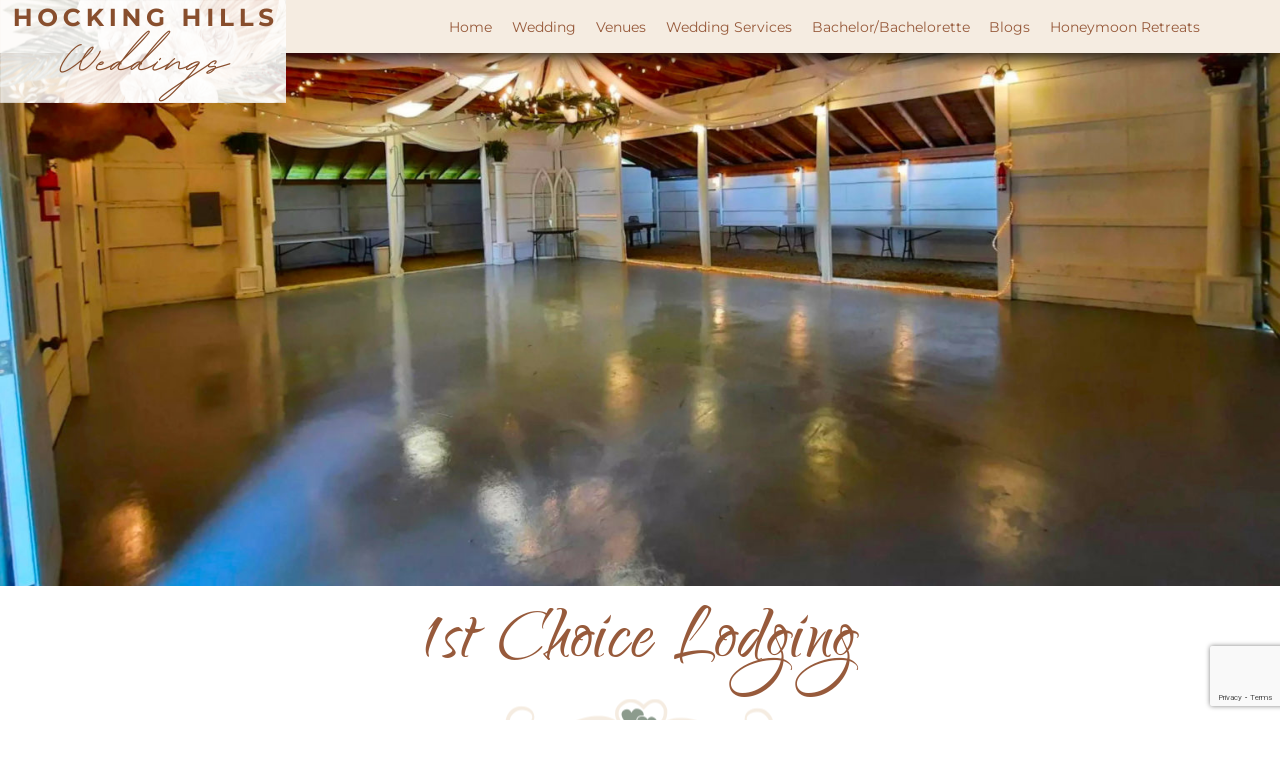

--- FILE ---
content_type: text/html; charset=utf-8
request_url: https://www.google.com/recaptcha/api2/anchor?ar=1&k=6LeAhK0UAAAAAMYuWwiPNCuAuPGCNnXV3NXpd6Rl&co=aHR0cHM6Ly9ob2NraW5naGlsbHN3ZWRkaW5ncy5jb206NDQz&hl=en&v=PoyoqOPhxBO7pBk68S4YbpHZ&size=invisible&anchor-ms=20000&execute-ms=30000&cb=f4wbru6olftb
body_size: 48451
content:
<!DOCTYPE HTML><html dir="ltr" lang="en"><head><meta http-equiv="Content-Type" content="text/html; charset=UTF-8">
<meta http-equiv="X-UA-Compatible" content="IE=edge">
<title>reCAPTCHA</title>
<style type="text/css">
/* cyrillic-ext */
@font-face {
  font-family: 'Roboto';
  font-style: normal;
  font-weight: 400;
  font-stretch: 100%;
  src: url(//fonts.gstatic.com/s/roboto/v48/KFO7CnqEu92Fr1ME7kSn66aGLdTylUAMa3GUBHMdazTgWw.woff2) format('woff2');
  unicode-range: U+0460-052F, U+1C80-1C8A, U+20B4, U+2DE0-2DFF, U+A640-A69F, U+FE2E-FE2F;
}
/* cyrillic */
@font-face {
  font-family: 'Roboto';
  font-style: normal;
  font-weight: 400;
  font-stretch: 100%;
  src: url(//fonts.gstatic.com/s/roboto/v48/KFO7CnqEu92Fr1ME7kSn66aGLdTylUAMa3iUBHMdazTgWw.woff2) format('woff2');
  unicode-range: U+0301, U+0400-045F, U+0490-0491, U+04B0-04B1, U+2116;
}
/* greek-ext */
@font-face {
  font-family: 'Roboto';
  font-style: normal;
  font-weight: 400;
  font-stretch: 100%;
  src: url(//fonts.gstatic.com/s/roboto/v48/KFO7CnqEu92Fr1ME7kSn66aGLdTylUAMa3CUBHMdazTgWw.woff2) format('woff2');
  unicode-range: U+1F00-1FFF;
}
/* greek */
@font-face {
  font-family: 'Roboto';
  font-style: normal;
  font-weight: 400;
  font-stretch: 100%;
  src: url(//fonts.gstatic.com/s/roboto/v48/KFO7CnqEu92Fr1ME7kSn66aGLdTylUAMa3-UBHMdazTgWw.woff2) format('woff2');
  unicode-range: U+0370-0377, U+037A-037F, U+0384-038A, U+038C, U+038E-03A1, U+03A3-03FF;
}
/* math */
@font-face {
  font-family: 'Roboto';
  font-style: normal;
  font-weight: 400;
  font-stretch: 100%;
  src: url(//fonts.gstatic.com/s/roboto/v48/KFO7CnqEu92Fr1ME7kSn66aGLdTylUAMawCUBHMdazTgWw.woff2) format('woff2');
  unicode-range: U+0302-0303, U+0305, U+0307-0308, U+0310, U+0312, U+0315, U+031A, U+0326-0327, U+032C, U+032F-0330, U+0332-0333, U+0338, U+033A, U+0346, U+034D, U+0391-03A1, U+03A3-03A9, U+03B1-03C9, U+03D1, U+03D5-03D6, U+03F0-03F1, U+03F4-03F5, U+2016-2017, U+2034-2038, U+203C, U+2040, U+2043, U+2047, U+2050, U+2057, U+205F, U+2070-2071, U+2074-208E, U+2090-209C, U+20D0-20DC, U+20E1, U+20E5-20EF, U+2100-2112, U+2114-2115, U+2117-2121, U+2123-214F, U+2190, U+2192, U+2194-21AE, U+21B0-21E5, U+21F1-21F2, U+21F4-2211, U+2213-2214, U+2216-22FF, U+2308-230B, U+2310, U+2319, U+231C-2321, U+2336-237A, U+237C, U+2395, U+239B-23B7, U+23D0, U+23DC-23E1, U+2474-2475, U+25AF, U+25B3, U+25B7, U+25BD, U+25C1, U+25CA, U+25CC, U+25FB, U+266D-266F, U+27C0-27FF, U+2900-2AFF, U+2B0E-2B11, U+2B30-2B4C, U+2BFE, U+3030, U+FF5B, U+FF5D, U+1D400-1D7FF, U+1EE00-1EEFF;
}
/* symbols */
@font-face {
  font-family: 'Roboto';
  font-style: normal;
  font-weight: 400;
  font-stretch: 100%;
  src: url(//fonts.gstatic.com/s/roboto/v48/KFO7CnqEu92Fr1ME7kSn66aGLdTylUAMaxKUBHMdazTgWw.woff2) format('woff2');
  unicode-range: U+0001-000C, U+000E-001F, U+007F-009F, U+20DD-20E0, U+20E2-20E4, U+2150-218F, U+2190, U+2192, U+2194-2199, U+21AF, U+21E6-21F0, U+21F3, U+2218-2219, U+2299, U+22C4-22C6, U+2300-243F, U+2440-244A, U+2460-24FF, U+25A0-27BF, U+2800-28FF, U+2921-2922, U+2981, U+29BF, U+29EB, U+2B00-2BFF, U+4DC0-4DFF, U+FFF9-FFFB, U+10140-1018E, U+10190-1019C, U+101A0, U+101D0-101FD, U+102E0-102FB, U+10E60-10E7E, U+1D2C0-1D2D3, U+1D2E0-1D37F, U+1F000-1F0FF, U+1F100-1F1AD, U+1F1E6-1F1FF, U+1F30D-1F30F, U+1F315, U+1F31C, U+1F31E, U+1F320-1F32C, U+1F336, U+1F378, U+1F37D, U+1F382, U+1F393-1F39F, U+1F3A7-1F3A8, U+1F3AC-1F3AF, U+1F3C2, U+1F3C4-1F3C6, U+1F3CA-1F3CE, U+1F3D4-1F3E0, U+1F3ED, U+1F3F1-1F3F3, U+1F3F5-1F3F7, U+1F408, U+1F415, U+1F41F, U+1F426, U+1F43F, U+1F441-1F442, U+1F444, U+1F446-1F449, U+1F44C-1F44E, U+1F453, U+1F46A, U+1F47D, U+1F4A3, U+1F4B0, U+1F4B3, U+1F4B9, U+1F4BB, U+1F4BF, U+1F4C8-1F4CB, U+1F4D6, U+1F4DA, U+1F4DF, U+1F4E3-1F4E6, U+1F4EA-1F4ED, U+1F4F7, U+1F4F9-1F4FB, U+1F4FD-1F4FE, U+1F503, U+1F507-1F50B, U+1F50D, U+1F512-1F513, U+1F53E-1F54A, U+1F54F-1F5FA, U+1F610, U+1F650-1F67F, U+1F687, U+1F68D, U+1F691, U+1F694, U+1F698, U+1F6AD, U+1F6B2, U+1F6B9-1F6BA, U+1F6BC, U+1F6C6-1F6CF, U+1F6D3-1F6D7, U+1F6E0-1F6EA, U+1F6F0-1F6F3, U+1F6F7-1F6FC, U+1F700-1F7FF, U+1F800-1F80B, U+1F810-1F847, U+1F850-1F859, U+1F860-1F887, U+1F890-1F8AD, U+1F8B0-1F8BB, U+1F8C0-1F8C1, U+1F900-1F90B, U+1F93B, U+1F946, U+1F984, U+1F996, U+1F9E9, U+1FA00-1FA6F, U+1FA70-1FA7C, U+1FA80-1FA89, U+1FA8F-1FAC6, U+1FACE-1FADC, U+1FADF-1FAE9, U+1FAF0-1FAF8, U+1FB00-1FBFF;
}
/* vietnamese */
@font-face {
  font-family: 'Roboto';
  font-style: normal;
  font-weight: 400;
  font-stretch: 100%;
  src: url(//fonts.gstatic.com/s/roboto/v48/KFO7CnqEu92Fr1ME7kSn66aGLdTylUAMa3OUBHMdazTgWw.woff2) format('woff2');
  unicode-range: U+0102-0103, U+0110-0111, U+0128-0129, U+0168-0169, U+01A0-01A1, U+01AF-01B0, U+0300-0301, U+0303-0304, U+0308-0309, U+0323, U+0329, U+1EA0-1EF9, U+20AB;
}
/* latin-ext */
@font-face {
  font-family: 'Roboto';
  font-style: normal;
  font-weight: 400;
  font-stretch: 100%;
  src: url(//fonts.gstatic.com/s/roboto/v48/KFO7CnqEu92Fr1ME7kSn66aGLdTylUAMa3KUBHMdazTgWw.woff2) format('woff2');
  unicode-range: U+0100-02BA, U+02BD-02C5, U+02C7-02CC, U+02CE-02D7, U+02DD-02FF, U+0304, U+0308, U+0329, U+1D00-1DBF, U+1E00-1E9F, U+1EF2-1EFF, U+2020, U+20A0-20AB, U+20AD-20C0, U+2113, U+2C60-2C7F, U+A720-A7FF;
}
/* latin */
@font-face {
  font-family: 'Roboto';
  font-style: normal;
  font-weight: 400;
  font-stretch: 100%;
  src: url(//fonts.gstatic.com/s/roboto/v48/KFO7CnqEu92Fr1ME7kSn66aGLdTylUAMa3yUBHMdazQ.woff2) format('woff2');
  unicode-range: U+0000-00FF, U+0131, U+0152-0153, U+02BB-02BC, U+02C6, U+02DA, U+02DC, U+0304, U+0308, U+0329, U+2000-206F, U+20AC, U+2122, U+2191, U+2193, U+2212, U+2215, U+FEFF, U+FFFD;
}
/* cyrillic-ext */
@font-face {
  font-family: 'Roboto';
  font-style: normal;
  font-weight: 500;
  font-stretch: 100%;
  src: url(//fonts.gstatic.com/s/roboto/v48/KFO7CnqEu92Fr1ME7kSn66aGLdTylUAMa3GUBHMdazTgWw.woff2) format('woff2');
  unicode-range: U+0460-052F, U+1C80-1C8A, U+20B4, U+2DE0-2DFF, U+A640-A69F, U+FE2E-FE2F;
}
/* cyrillic */
@font-face {
  font-family: 'Roboto';
  font-style: normal;
  font-weight: 500;
  font-stretch: 100%;
  src: url(//fonts.gstatic.com/s/roboto/v48/KFO7CnqEu92Fr1ME7kSn66aGLdTylUAMa3iUBHMdazTgWw.woff2) format('woff2');
  unicode-range: U+0301, U+0400-045F, U+0490-0491, U+04B0-04B1, U+2116;
}
/* greek-ext */
@font-face {
  font-family: 'Roboto';
  font-style: normal;
  font-weight: 500;
  font-stretch: 100%;
  src: url(//fonts.gstatic.com/s/roboto/v48/KFO7CnqEu92Fr1ME7kSn66aGLdTylUAMa3CUBHMdazTgWw.woff2) format('woff2');
  unicode-range: U+1F00-1FFF;
}
/* greek */
@font-face {
  font-family: 'Roboto';
  font-style: normal;
  font-weight: 500;
  font-stretch: 100%;
  src: url(//fonts.gstatic.com/s/roboto/v48/KFO7CnqEu92Fr1ME7kSn66aGLdTylUAMa3-UBHMdazTgWw.woff2) format('woff2');
  unicode-range: U+0370-0377, U+037A-037F, U+0384-038A, U+038C, U+038E-03A1, U+03A3-03FF;
}
/* math */
@font-face {
  font-family: 'Roboto';
  font-style: normal;
  font-weight: 500;
  font-stretch: 100%;
  src: url(//fonts.gstatic.com/s/roboto/v48/KFO7CnqEu92Fr1ME7kSn66aGLdTylUAMawCUBHMdazTgWw.woff2) format('woff2');
  unicode-range: U+0302-0303, U+0305, U+0307-0308, U+0310, U+0312, U+0315, U+031A, U+0326-0327, U+032C, U+032F-0330, U+0332-0333, U+0338, U+033A, U+0346, U+034D, U+0391-03A1, U+03A3-03A9, U+03B1-03C9, U+03D1, U+03D5-03D6, U+03F0-03F1, U+03F4-03F5, U+2016-2017, U+2034-2038, U+203C, U+2040, U+2043, U+2047, U+2050, U+2057, U+205F, U+2070-2071, U+2074-208E, U+2090-209C, U+20D0-20DC, U+20E1, U+20E5-20EF, U+2100-2112, U+2114-2115, U+2117-2121, U+2123-214F, U+2190, U+2192, U+2194-21AE, U+21B0-21E5, U+21F1-21F2, U+21F4-2211, U+2213-2214, U+2216-22FF, U+2308-230B, U+2310, U+2319, U+231C-2321, U+2336-237A, U+237C, U+2395, U+239B-23B7, U+23D0, U+23DC-23E1, U+2474-2475, U+25AF, U+25B3, U+25B7, U+25BD, U+25C1, U+25CA, U+25CC, U+25FB, U+266D-266F, U+27C0-27FF, U+2900-2AFF, U+2B0E-2B11, U+2B30-2B4C, U+2BFE, U+3030, U+FF5B, U+FF5D, U+1D400-1D7FF, U+1EE00-1EEFF;
}
/* symbols */
@font-face {
  font-family: 'Roboto';
  font-style: normal;
  font-weight: 500;
  font-stretch: 100%;
  src: url(//fonts.gstatic.com/s/roboto/v48/KFO7CnqEu92Fr1ME7kSn66aGLdTylUAMaxKUBHMdazTgWw.woff2) format('woff2');
  unicode-range: U+0001-000C, U+000E-001F, U+007F-009F, U+20DD-20E0, U+20E2-20E4, U+2150-218F, U+2190, U+2192, U+2194-2199, U+21AF, U+21E6-21F0, U+21F3, U+2218-2219, U+2299, U+22C4-22C6, U+2300-243F, U+2440-244A, U+2460-24FF, U+25A0-27BF, U+2800-28FF, U+2921-2922, U+2981, U+29BF, U+29EB, U+2B00-2BFF, U+4DC0-4DFF, U+FFF9-FFFB, U+10140-1018E, U+10190-1019C, U+101A0, U+101D0-101FD, U+102E0-102FB, U+10E60-10E7E, U+1D2C0-1D2D3, U+1D2E0-1D37F, U+1F000-1F0FF, U+1F100-1F1AD, U+1F1E6-1F1FF, U+1F30D-1F30F, U+1F315, U+1F31C, U+1F31E, U+1F320-1F32C, U+1F336, U+1F378, U+1F37D, U+1F382, U+1F393-1F39F, U+1F3A7-1F3A8, U+1F3AC-1F3AF, U+1F3C2, U+1F3C4-1F3C6, U+1F3CA-1F3CE, U+1F3D4-1F3E0, U+1F3ED, U+1F3F1-1F3F3, U+1F3F5-1F3F7, U+1F408, U+1F415, U+1F41F, U+1F426, U+1F43F, U+1F441-1F442, U+1F444, U+1F446-1F449, U+1F44C-1F44E, U+1F453, U+1F46A, U+1F47D, U+1F4A3, U+1F4B0, U+1F4B3, U+1F4B9, U+1F4BB, U+1F4BF, U+1F4C8-1F4CB, U+1F4D6, U+1F4DA, U+1F4DF, U+1F4E3-1F4E6, U+1F4EA-1F4ED, U+1F4F7, U+1F4F9-1F4FB, U+1F4FD-1F4FE, U+1F503, U+1F507-1F50B, U+1F50D, U+1F512-1F513, U+1F53E-1F54A, U+1F54F-1F5FA, U+1F610, U+1F650-1F67F, U+1F687, U+1F68D, U+1F691, U+1F694, U+1F698, U+1F6AD, U+1F6B2, U+1F6B9-1F6BA, U+1F6BC, U+1F6C6-1F6CF, U+1F6D3-1F6D7, U+1F6E0-1F6EA, U+1F6F0-1F6F3, U+1F6F7-1F6FC, U+1F700-1F7FF, U+1F800-1F80B, U+1F810-1F847, U+1F850-1F859, U+1F860-1F887, U+1F890-1F8AD, U+1F8B0-1F8BB, U+1F8C0-1F8C1, U+1F900-1F90B, U+1F93B, U+1F946, U+1F984, U+1F996, U+1F9E9, U+1FA00-1FA6F, U+1FA70-1FA7C, U+1FA80-1FA89, U+1FA8F-1FAC6, U+1FACE-1FADC, U+1FADF-1FAE9, U+1FAF0-1FAF8, U+1FB00-1FBFF;
}
/* vietnamese */
@font-face {
  font-family: 'Roboto';
  font-style: normal;
  font-weight: 500;
  font-stretch: 100%;
  src: url(//fonts.gstatic.com/s/roboto/v48/KFO7CnqEu92Fr1ME7kSn66aGLdTylUAMa3OUBHMdazTgWw.woff2) format('woff2');
  unicode-range: U+0102-0103, U+0110-0111, U+0128-0129, U+0168-0169, U+01A0-01A1, U+01AF-01B0, U+0300-0301, U+0303-0304, U+0308-0309, U+0323, U+0329, U+1EA0-1EF9, U+20AB;
}
/* latin-ext */
@font-face {
  font-family: 'Roboto';
  font-style: normal;
  font-weight: 500;
  font-stretch: 100%;
  src: url(//fonts.gstatic.com/s/roboto/v48/KFO7CnqEu92Fr1ME7kSn66aGLdTylUAMa3KUBHMdazTgWw.woff2) format('woff2');
  unicode-range: U+0100-02BA, U+02BD-02C5, U+02C7-02CC, U+02CE-02D7, U+02DD-02FF, U+0304, U+0308, U+0329, U+1D00-1DBF, U+1E00-1E9F, U+1EF2-1EFF, U+2020, U+20A0-20AB, U+20AD-20C0, U+2113, U+2C60-2C7F, U+A720-A7FF;
}
/* latin */
@font-face {
  font-family: 'Roboto';
  font-style: normal;
  font-weight: 500;
  font-stretch: 100%;
  src: url(//fonts.gstatic.com/s/roboto/v48/KFO7CnqEu92Fr1ME7kSn66aGLdTylUAMa3yUBHMdazQ.woff2) format('woff2');
  unicode-range: U+0000-00FF, U+0131, U+0152-0153, U+02BB-02BC, U+02C6, U+02DA, U+02DC, U+0304, U+0308, U+0329, U+2000-206F, U+20AC, U+2122, U+2191, U+2193, U+2212, U+2215, U+FEFF, U+FFFD;
}
/* cyrillic-ext */
@font-face {
  font-family: 'Roboto';
  font-style: normal;
  font-weight: 900;
  font-stretch: 100%;
  src: url(//fonts.gstatic.com/s/roboto/v48/KFO7CnqEu92Fr1ME7kSn66aGLdTylUAMa3GUBHMdazTgWw.woff2) format('woff2');
  unicode-range: U+0460-052F, U+1C80-1C8A, U+20B4, U+2DE0-2DFF, U+A640-A69F, U+FE2E-FE2F;
}
/* cyrillic */
@font-face {
  font-family: 'Roboto';
  font-style: normal;
  font-weight: 900;
  font-stretch: 100%;
  src: url(//fonts.gstatic.com/s/roboto/v48/KFO7CnqEu92Fr1ME7kSn66aGLdTylUAMa3iUBHMdazTgWw.woff2) format('woff2');
  unicode-range: U+0301, U+0400-045F, U+0490-0491, U+04B0-04B1, U+2116;
}
/* greek-ext */
@font-face {
  font-family: 'Roboto';
  font-style: normal;
  font-weight: 900;
  font-stretch: 100%;
  src: url(//fonts.gstatic.com/s/roboto/v48/KFO7CnqEu92Fr1ME7kSn66aGLdTylUAMa3CUBHMdazTgWw.woff2) format('woff2');
  unicode-range: U+1F00-1FFF;
}
/* greek */
@font-face {
  font-family: 'Roboto';
  font-style: normal;
  font-weight: 900;
  font-stretch: 100%;
  src: url(//fonts.gstatic.com/s/roboto/v48/KFO7CnqEu92Fr1ME7kSn66aGLdTylUAMa3-UBHMdazTgWw.woff2) format('woff2');
  unicode-range: U+0370-0377, U+037A-037F, U+0384-038A, U+038C, U+038E-03A1, U+03A3-03FF;
}
/* math */
@font-face {
  font-family: 'Roboto';
  font-style: normal;
  font-weight: 900;
  font-stretch: 100%;
  src: url(//fonts.gstatic.com/s/roboto/v48/KFO7CnqEu92Fr1ME7kSn66aGLdTylUAMawCUBHMdazTgWw.woff2) format('woff2');
  unicode-range: U+0302-0303, U+0305, U+0307-0308, U+0310, U+0312, U+0315, U+031A, U+0326-0327, U+032C, U+032F-0330, U+0332-0333, U+0338, U+033A, U+0346, U+034D, U+0391-03A1, U+03A3-03A9, U+03B1-03C9, U+03D1, U+03D5-03D6, U+03F0-03F1, U+03F4-03F5, U+2016-2017, U+2034-2038, U+203C, U+2040, U+2043, U+2047, U+2050, U+2057, U+205F, U+2070-2071, U+2074-208E, U+2090-209C, U+20D0-20DC, U+20E1, U+20E5-20EF, U+2100-2112, U+2114-2115, U+2117-2121, U+2123-214F, U+2190, U+2192, U+2194-21AE, U+21B0-21E5, U+21F1-21F2, U+21F4-2211, U+2213-2214, U+2216-22FF, U+2308-230B, U+2310, U+2319, U+231C-2321, U+2336-237A, U+237C, U+2395, U+239B-23B7, U+23D0, U+23DC-23E1, U+2474-2475, U+25AF, U+25B3, U+25B7, U+25BD, U+25C1, U+25CA, U+25CC, U+25FB, U+266D-266F, U+27C0-27FF, U+2900-2AFF, U+2B0E-2B11, U+2B30-2B4C, U+2BFE, U+3030, U+FF5B, U+FF5D, U+1D400-1D7FF, U+1EE00-1EEFF;
}
/* symbols */
@font-face {
  font-family: 'Roboto';
  font-style: normal;
  font-weight: 900;
  font-stretch: 100%;
  src: url(//fonts.gstatic.com/s/roboto/v48/KFO7CnqEu92Fr1ME7kSn66aGLdTylUAMaxKUBHMdazTgWw.woff2) format('woff2');
  unicode-range: U+0001-000C, U+000E-001F, U+007F-009F, U+20DD-20E0, U+20E2-20E4, U+2150-218F, U+2190, U+2192, U+2194-2199, U+21AF, U+21E6-21F0, U+21F3, U+2218-2219, U+2299, U+22C4-22C6, U+2300-243F, U+2440-244A, U+2460-24FF, U+25A0-27BF, U+2800-28FF, U+2921-2922, U+2981, U+29BF, U+29EB, U+2B00-2BFF, U+4DC0-4DFF, U+FFF9-FFFB, U+10140-1018E, U+10190-1019C, U+101A0, U+101D0-101FD, U+102E0-102FB, U+10E60-10E7E, U+1D2C0-1D2D3, U+1D2E0-1D37F, U+1F000-1F0FF, U+1F100-1F1AD, U+1F1E6-1F1FF, U+1F30D-1F30F, U+1F315, U+1F31C, U+1F31E, U+1F320-1F32C, U+1F336, U+1F378, U+1F37D, U+1F382, U+1F393-1F39F, U+1F3A7-1F3A8, U+1F3AC-1F3AF, U+1F3C2, U+1F3C4-1F3C6, U+1F3CA-1F3CE, U+1F3D4-1F3E0, U+1F3ED, U+1F3F1-1F3F3, U+1F3F5-1F3F7, U+1F408, U+1F415, U+1F41F, U+1F426, U+1F43F, U+1F441-1F442, U+1F444, U+1F446-1F449, U+1F44C-1F44E, U+1F453, U+1F46A, U+1F47D, U+1F4A3, U+1F4B0, U+1F4B3, U+1F4B9, U+1F4BB, U+1F4BF, U+1F4C8-1F4CB, U+1F4D6, U+1F4DA, U+1F4DF, U+1F4E3-1F4E6, U+1F4EA-1F4ED, U+1F4F7, U+1F4F9-1F4FB, U+1F4FD-1F4FE, U+1F503, U+1F507-1F50B, U+1F50D, U+1F512-1F513, U+1F53E-1F54A, U+1F54F-1F5FA, U+1F610, U+1F650-1F67F, U+1F687, U+1F68D, U+1F691, U+1F694, U+1F698, U+1F6AD, U+1F6B2, U+1F6B9-1F6BA, U+1F6BC, U+1F6C6-1F6CF, U+1F6D3-1F6D7, U+1F6E0-1F6EA, U+1F6F0-1F6F3, U+1F6F7-1F6FC, U+1F700-1F7FF, U+1F800-1F80B, U+1F810-1F847, U+1F850-1F859, U+1F860-1F887, U+1F890-1F8AD, U+1F8B0-1F8BB, U+1F8C0-1F8C1, U+1F900-1F90B, U+1F93B, U+1F946, U+1F984, U+1F996, U+1F9E9, U+1FA00-1FA6F, U+1FA70-1FA7C, U+1FA80-1FA89, U+1FA8F-1FAC6, U+1FACE-1FADC, U+1FADF-1FAE9, U+1FAF0-1FAF8, U+1FB00-1FBFF;
}
/* vietnamese */
@font-face {
  font-family: 'Roboto';
  font-style: normal;
  font-weight: 900;
  font-stretch: 100%;
  src: url(//fonts.gstatic.com/s/roboto/v48/KFO7CnqEu92Fr1ME7kSn66aGLdTylUAMa3OUBHMdazTgWw.woff2) format('woff2');
  unicode-range: U+0102-0103, U+0110-0111, U+0128-0129, U+0168-0169, U+01A0-01A1, U+01AF-01B0, U+0300-0301, U+0303-0304, U+0308-0309, U+0323, U+0329, U+1EA0-1EF9, U+20AB;
}
/* latin-ext */
@font-face {
  font-family: 'Roboto';
  font-style: normal;
  font-weight: 900;
  font-stretch: 100%;
  src: url(//fonts.gstatic.com/s/roboto/v48/KFO7CnqEu92Fr1ME7kSn66aGLdTylUAMa3KUBHMdazTgWw.woff2) format('woff2');
  unicode-range: U+0100-02BA, U+02BD-02C5, U+02C7-02CC, U+02CE-02D7, U+02DD-02FF, U+0304, U+0308, U+0329, U+1D00-1DBF, U+1E00-1E9F, U+1EF2-1EFF, U+2020, U+20A0-20AB, U+20AD-20C0, U+2113, U+2C60-2C7F, U+A720-A7FF;
}
/* latin */
@font-face {
  font-family: 'Roboto';
  font-style: normal;
  font-weight: 900;
  font-stretch: 100%;
  src: url(//fonts.gstatic.com/s/roboto/v48/KFO7CnqEu92Fr1ME7kSn66aGLdTylUAMa3yUBHMdazQ.woff2) format('woff2');
  unicode-range: U+0000-00FF, U+0131, U+0152-0153, U+02BB-02BC, U+02C6, U+02DA, U+02DC, U+0304, U+0308, U+0329, U+2000-206F, U+20AC, U+2122, U+2191, U+2193, U+2212, U+2215, U+FEFF, U+FFFD;
}

</style>
<link rel="stylesheet" type="text/css" href="https://www.gstatic.com/recaptcha/releases/PoyoqOPhxBO7pBk68S4YbpHZ/styles__ltr.css">
<script nonce="nB-UwTBcHd3RdHSFXgeY8g" type="text/javascript">window['__recaptcha_api'] = 'https://www.google.com/recaptcha/api2/';</script>
<script type="text/javascript" src="https://www.gstatic.com/recaptcha/releases/PoyoqOPhxBO7pBk68S4YbpHZ/recaptcha__en.js" nonce="nB-UwTBcHd3RdHSFXgeY8g">
      
    </script></head>
<body><div id="rc-anchor-alert" class="rc-anchor-alert"></div>
<input type="hidden" id="recaptcha-token" value="[base64]">
<script type="text/javascript" nonce="nB-UwTBcHd3RdHSFXgeY8g">
      recaptcha.anchor.Main.init("[\x22ainput\x22,[\x22bgdata\x22,\x22\x22,\[base64]/[base64]/[base64]/[base64]/[base64]/UltsKytdPUU6KEU8MjA0OD9SW2wrK109RT4+NnwxOTI6KChFJjY0NTEyKT09NTUyOTYmJk0rMTxjLmxlbmd0aCYmKGMuY2hhckNvZGVBdChNKzEpJjY0NTEyKT09NTYzMjA/[base64]/[base64]/[base64]/[base64]/[base64]/[base64]/[base64]\x22,\[base64]\\u003d\\u003d\x22,\x22w51fwqorwojChMKfBcOGBUpGAcKBwqNaCMO+w7XDl8Kiw7FCJMO6w7dsIHpyT8OuZm3CtsK9wpJrw4RUw5fDicO3DsK5VEXDqcOBwqY8OsOoczpVO8KpWgM9FldPT8KzdlzClCrCmQlLIUDCo2Mwwqx3wrEtw4rCv8KNwr/[base64]/Ci8KDw6PCijnCgCUqw4nDlsK0dsKEw7LCgcKww6nCtXXDnRILGsOmCWnCsUrDiWMhLMKHIDkpw6tEHB9LK8O5wovCpcK0Q8Kew4vDs2cawrQswoXCognDvcO/wr5ywofDmzjDkxbDrUdsdMOcMVrCnj3DkS/Cv8OFw4wxw6zCvMOYKi3DiwFcw7J8f8KFHXTDtS0oTXrDi8KkZ0JAwqlZw5Vjwqcrwpt0TsKLIMOcw44/wrA6BcKPYsOFwrkZw4XDp1pSwpJNwp3DvcKQw6DCnjNfw5DCqcOACcKCw6vCqsOtw7Y0cx0tDMOwTMO/Ji4NwpQWK8OqwrHDvxoOGQ3Ck8KMwrB1E8KqYlPDlcKuDEhEwrJrw4jDqXDClllxGArCh8KbEcKawpU1UBRwFzo+b8KZw51LNsO8GcKZSzdUw67Dm8K/wrgYFFnCsA/Cr8KPHCFxf8KwCRXCpmvCrWl+TyE5w4jCg8K5wpnCo23DpMOlwoc4PcKxw4HCvljClMKrRcKZw48SGMKDwr/DglDDphLCtsKYwq7CjxfDrMKuTcOfw6nCl2EHIsKqwpVFbMOcUApqXcK4w4Q7wqJKw53DhWUKwqLDtmhLSnk7IsKLKjYQJ0rDo1JjQQ9cNQMOagvDoSzDvzfCuC7CusKHNQbDhh/Dh21Pw4fDjxkCwqQhw5zDnlHDrU9rZ13CuGACwqDDmmrDg8OYa27DgGpYwrhZJ1nCkMK/w4pNw5XCnDIwCgoXwpk9bsOpAXPCiMOCw6I5TsKkBMK3w64AwqpYwpxqw7bCiMKlaifCqxTCvcO+fsKnw4sPw6bCn8Oxw6vDki3Cm0LDih0KKcKywpABwp4fw7cEJ8OoccOdwrzDsMOZXRfCunHDtsOtw4vCgEDCg8KCwp9Vwo9XwokuwoVEWMO3cX/[base64]/A8OLw5oHw4ZwSy1Ow50jTsObw7INwpXCucKvwrRkwoDDkcOlT8OkBMKdacKBw5HDqcO4wrAnWQk1cm1HJMKBw7bDjcKYwrzCkMOdw61swpw7DkQtXS/CiAxZw54iNsKwwpTCgyXCnMK/TjHDksKZwq3CpsOXFcKVw4fCsMKyw7fDpRPCqzlyw5zCoMO0wqhgw5I+w4rDqMKkw6YVDsK/dsOtVMK1w67Dp2AmYUEdwrbCnzUgwofCvcOlw4VuGMO1w5RZw5fCvcOrwoBQwqInawFdNMKCw5BBwrxFdFbDj8KkAhk9w65ICknCpsOUw5FKd8KgwrPDk0kcwpJzwrXCrUzDrEFaw4zDgQQXJ1x1G1ozRsK3wqZRwrIXXcKpwp8SwpwbZCnCpMO7w6p5woInBcOLw7/CgzQxwoXCpXbDogAMMm1qwr0GAsKJX8Kgw5tdwqwgF8Kjwq/CnHPCkG7CssOJw6HDoMOsYCTCkA7CkwoqwogNw4ZFFycYwq3DqcKlHmtqUsK6w6Q1HCEiwpZ7QyjDsXZ8WcO7wqcfwr5HCcOgb8KvdjM1w5rCvyBOByshX8Ogw4kjcMK3w7TCmloBwovClsOow7Vjwpt9wqnCpsKRwrfCtsOvPELDtcKwwotswoB1woNXwpQIYMK/esOqw6E3w4EwKSvCuE3CisKncMOGZTkWwpY9RMK5firCiBAhZMOJKcKPVcKnXMOaw6nDnMO+w4PCjcKMI8OVXsOqw4PChUsUwo7DsQ/DuMKdQ0PCqkQlHcOaYsOqwqLCiwkwSsKAJcO/[base64]/[base64]/DocKwGcO5FsOzwojDhA0PRT5Ewp/[base64]/Dv0/ComDCosO9DMOGBGXDmzx5W8KOw4fDs8OuwqzCpglDDDvDj2TCvMOnw73DjgjDqRfDisKEAhLDoGnDtXDDhz3DqGrCs8Kcwrw6TsKgcV/Cm11UWxHCq8KBw4EEwpExQcO8wo5kwr7CssOHw5ABw6rDicKew4DCs3vDgTcWwq7DhAPClgYAaWl2NFI/wp1ubcOHwqBQw4R4w4PDiiPDjix6RhY9wozChMOXP1opwo/DucKhw6zCj8OYPRDCl8KGVG/CpyzDgHLCqcO5w6vCnAZYwptkWjNsOcKWfGDCknl+WWHDgsKQwpbDl8K8YR3DlcOZw5V1EcKbw6TCpMO3w6fCqsKsd8O2wo1Iw4spwrzCiMKGwofDoMKLwoPDqcKJwq3Cs25MLEHCr8O4RMKnJHJlwqZywr7ClsK9wpnDknbCvsK7woLDhSdNLh01dw/[base64]/Ch1PDiiZ1wpfDtsKGw6d/[base64]/DswjCpzxewrfDusOGwqYBw7YMQsKxPWbCucKiA8O0wo/DhycHwp3DjsOOATs2A8OufkQKTsOkdXvChMKjw4fDgk12GSwdw5rCuMOPw6V+wpPDvwnCiiBYwq/[base64]/Cp2ZAccOcw6E9JS3CnMKMKcKvXsOCTBATL2LCusO7VGAyY8ORbcOiw69YCFHDj1Y4DBhSwotew6wnBMKcXsOIw6rDjj/CnkRbdVjDimHDqsKUKcKTR0Etw44/Ig/Cm3g7w5s/w6bDrcK9PkzCqhPDr8KuYMKpQcOOw4kcQsOWD8KVUkLDjCVxPMOVw5XCvRoLwo/Dk8O1cMOycsKPADV7w7xvw4VRw4IDBgMFZ0LClyrCiMOmKgwZw47Ck8O/wq3CljIMw4lzwqfCtBPClR42wofCvsOhBsO6NsKFwoRzTcKZwpcXw7nCgsKVajw3QcOsasKew4HDjloWw78swrjCl0zDmF1BTcKvw7NgwrBxGQfDg8K9YFzDmCdaRMKLT3bDnmHDqGLDnRERPMKgLcO2w6zDgsKMwp7Du8KuQsOYw5/CrBnCjH/CkjAmwqRFw5Y+wo96DMOXwpLDtsO+XMK9wrXCh3PDrMKsU8KYwrXDvcOUwoPCpsKaw6wMwqMpw7hmAATCng/[base64]/DoMKCw5UUKMOAaUXCi8KSYW/CrkVBdcOHFsK9wqLDl8KHYMKqPMOpAn1owpLCsMKLwrvDlcK9LyjDjMOTw75VLcK1w5bDqcKcw5p5MiHCjcKJSCwDUxfDvsOtw4zDmMK2UBUOdsOrRsONw4Zcw54EXCXDhcOVwpcwwq7ClHzDpEvDicKqU8KYbT8cBMO4wqJBwqrDghLDqsOxOsO/AAzDqsKEWcKjw4kcA20DU3c1dsORTybDrsO0ZcOxw5DDv8ONCsOWw5Y5wobCpsKpwpcgw4oNEsOpNgJdw69OaMKzw6ZrwqQ8wrDDjcKgwr/[base64]/wq0JecKJZsO3wpp8TWI+U8OqwpMuI8KWVzPDhD3DuBh8Fgw/ZcKxwrh9ecKTwopJwrJyw5bCqFcqw55RQS3ClcOubMOwLw7DphdICFLDhjfCiMO/c8O6MDxVbnTDv8OVworDiT7CvxIwwqXCoQ/CmMKJwqzDn8KIC8OWwoLDi8O5ETYYYsKrw4zDsWtKw5nDmhjDo8KhInHDgXN3ClFyw5/DqHfCqMKVw4PDkl5Qw5I+w69Bw7QlbkzCkyzCmsKvw6nDjcKDeMKVeWBXQDfDtcKQER/DmFUWwoPCn3BVw7MsGlh/XStLwp3CmcKKJ1cXwpfCjV1gw7spwqXCpcOdVS/DqcKwwrnCkUjDtANHw6PCpMKELMKtwpjCkcOyw74Fwp93dsO7VsKZG8Ohw5jDgsKpw6DCmnvCoRPDo8Kod8K7w6vCrsObXsO5wqoTQCbCqTjDhG1fwpbCuQhkwovDqsOQdcOJcsOLPCPDhzfClsK4J8O9wrddw6zDtcK9wobDozUcOsOAU37Cq3/DjAPCmGLCuXcdw7dAHcKRw7/CmsK0wqxAO0HClwsbLXrDlcK9TcKAf2hiw40WAMOvecOQwrzCqMObMFHDpsK/woHDnypBwo/DusOYK8O9UcOeNCDCpMKjNsOOLDobw45NwqzClcOwfsOiBsOTw5zChBvCpgwmw5LDvzDDjQ9cw4jCnjYGw5R+fkVAw6Baw6lGIE7DlRHCiMK4w6zCojjCs8KlLsOIAmdHKcKgOMOwwrbDl3zCrcKWEsOsMxTCscKQwq/[base64]/Crn3Cj8OjfGkzwpTChWcyMMK2w67CpsO7KsKlN8OlwqTDkWlzJSjDlRbDpcO+woLDt37CgsOUIzrCiMKww4MnWFfCnGnDsxvDuAPCiRQBw7HDvWVdbhc9ZsKOSjw5cj7CjMKmR2MEbsOxFMODwos8w6oeCcK4PFQ/wqHCsMKzGw7DtsKsA8Kbw4Bywo06WCN5w5XDqR3Dghw3w69dw7NgdcOPw4YXYwfCtMOEaU4RwoXDr8KBw4LCk8KzwqLDpwjDhlbDp0/DvG3DjMK1eFHCqCgCGsKBwoMpw5jClBjDjsOYIiXDnknDnsKvQ8OdH8KbwpvDj1o/[base64]/[base64]/CrQI1YcO0QHbDiMKUfsOcwqYtKV/DucOdW13CpsK4I2p6PcOoJcKZBsKUw7vCpcOTw7dQYsOWL8Oyw4gfGx3Dl8KOU1/CrTBqwqYyw6RUHCfCsQd8w4Y8RDLCnxzCr8O7wqoUw4p1J8KVKsKbDMOdZsO+wpHDicK6w4HDonsnwol9MF1/DCwQL8ONR8KpL8OKa8OVQFkLwpYFw4LCmsKJFcK+esOzwphsJsOkwpMgw73CuMOMwpx+w4cXw7XDmzk4GivDmcOYJMKUwp3Dm8OMKsK0csKQDHfDrsK1w77CiRd9w5PDrsKyKMOkw4QxHMOEw4LCuixSGF4PwqY2TWTChF5iw7/CvcKgwrUHwr7DvMOywrzCjcKaL07Ci0jCmB7DjMKZw7pFcMOAWMK8w7dCMwrCj3LCiH5owpt/[base64]/CrUZuNMO6w5LCo8ONwpDCvcOmwqEiYcOswrtAw7bDkQZXBForMMORwozDjMOow5jChcOlPywzR04YEMKnwqlbw7FiwqjDpcKIw4fCq1Ztw6Frwp/Cl8Okw6DCpsKkDiAXwrMSNTowwrrDtBlGwp5XwprDvMKxwpVhBl0+Q8Obw6lgwrgWTjJQJcOrw7AIZ3oNZ1LCoW3DiCAvw43Cm1rDi8OiOkBITcK1woLChB3Dpjd7GEfDl8KzwqJLwqR6NcOhw4DCjMKGwrHDvcOjwpDCo8KvAsOdwpDCsw/CicKlwp4PVcKGK0l0wojCmcOJw5PDmRvDjE12w53DlAgdw4Bow4/CscODLyTCsMOEw5pUwrfCo0UtRDLCumfDrcOpw5fCicKiGsKWw6t1PMOsw47ClsOuYjDDjE/CnWBOwpnDs1DCvMKJKBxtBBjCpMOySMKyfC3CgADCnMO0wrslwoHCsTXDlENfw43DjEzCkDfDhsONfsK3wqDDokIaDDDDik89OcODbMOgSUIOIXvDvUE7QUHCqxcZw6FWwq/CocO3UcOfwrXCqcO/wqjCm1ZxEcKoajjCqQtgw5DCncK9LVgndsOawoghw6JyORLDgMK9V8K4SVnCuljDlcKzw6JjMVocS2hEw5l7woBewoPDocOaw4PDhQPCglxxEcKawpsXbCbDocOwwqp3dzABw7pTesO4eFXCvgA/woLDrhXDpzQZXDdQE2PDk1IOwqLDtsOuJzxTIcOawoZwRMK0w4TDrk4nNkQaTMOrQsKxwrHDrcOOwo8Aw5vDmwzCosK7wpQ5w49Sw4QNX0TDqEsKw63DqnfDicKqD8KlwokbwovCucKBRMOjZ8K8wqdKe1fCngRvdMKOTsKEFsKNwoxTIkPChcK/fcKJw6nCpMOow5MVeAcxw7/DicKxAMOWw5ZyRVzCoxrCqcOmAMOAQj8iw4DDncO3wrw1VcO+w4cdFsOrw4pVEMKow59PSMKffBcPwrJfwprCnMKowoXCvMKWb8OBwovCoX1Cw4rCrFDCuMKOWcOtd8OmwpoaF8OgH8KJw70mdcOuw7vCq8K3RF9/w7VCEsOUwqpjw5Z2wpTDvBjCk1rDvsKVwqPCrsKMwpHCmADCmsKSw63CqcK0NMO8Y21fPxNBaXrCkQB6w67Cm1jDu8OBehNQVMKJbVfDo0LCmzrDocOTNsOaQhDDscOsR2PCmsKAIsOzaxrCjFzDo1/Dnhc6L8KhwrtcwrvCnsKNw7/Dn0zClRw1MCBxa15GTcK8QR1xw5PCqcKeDSIoOcO2Kzl/wqvDosKfwoZqw5HCv3/DtybCuMKkHXrDk08nCnNiG0stw70Kw4jCiF7CgMOxwpfChA0SwrzCgmcMw7zCvBYlPCTCkGXDo8KNw703w5zCnsOfw7fDvMK/w7F/TQw0JcKDHUctw4/[base64]/[base64]/wpnCgcONMMKUKcOLwpIAfsOfwo92UMOZwpfCkRbCpMKGFXjCv8KKX8OlEsOew5HDpsOPfxHDp8KhwrDClMOdNsKSwqTDocOkw7VywpIhLy0Gw5tqY3cVUg7Drn/DvsO2PcOZXsO4w4gZJsOIFcK2w6ZRwqXCjsKaw5PDqBbDscOpC8KySGkVRUDDpcKXPMO0w53CisKSwrZQwq3DiQAyW27CnzRBXngXEG8zw4glK8OHwp9EHiLCtU7DjsObwrkKw6B/OcKUahXDrRJxe8K+Yht1w5XCp8OWY8K/cUBwwqVfM3fChsOtY1jDmSwRwrXCpsKYw5o/w53DhsK5VcO5aG3DmmrCj8KWwq/CsGZCw5zDncONwoXDohI5wo12w4gqQ8KQZsKowr7DkkJnw7FiwpzDhSdywobDucOOcz/DusOaA8OMAAU2cQjCmDdawpTDh8OObMOJwo7CisOaJgImw60ewp8oTcKmZMK2PGkhPcO3DWIaw4RQKcOsw7vDjkswWsOTQcOJL8OHw4Eewr4QwrPDqsOLw4bCuAcHaHvCkcKMwpgNwqQtRXrDnhLCssOyDi7DtcKqwoLCrsKnw5DCtRAUfVE2w6Niwp/DtcKLwrANMcOgwoDDnztqwozCu3/DuDfDvcKAw5MJwpQkZlJawoNFPsKLwrcCY0vCrizCgERjw4xdwqc8Dg7DmwTDocKPwrxILMO8wpPCp8O6bCJfwpp5biRhw49La8ORw5xWw4Q5w68pe8ObGsKQwo08DBxFV3HCjhEzNEPDvMODBcKHDsKUK8KAFDVIw6MnaSnDqC3CjsO/[base64]/[base64]/ClgdVdGZaw7TCt3Q+PmvCqybCuCnCqcOlwrbDh0/DgGHDjMK4JFVcwpXCpMKRwqzCh8OCV8Ksw7BtWS/Dkj41w5vDrFAvCMOPTcKgThzCusOnFcOYUsKXwph0w5bCuAPDssKMVcKNRsOmwqABKcOow7ECwqXDgcOYezMVdcKuw7tIcsKFJ0nDicOzw6tTTsO+w5fCkkPCoFgaw6Z3wqlWeMKKXMOVJjPDt3VOTsKKwrzDv8Kew6/DvsKrwp3DpwTConrCrsKQwrHCg8Kjw7HCnSTDucODDcKdRl7DmcO+wrXDkMKaw5TCq8OCw64SS8Kywp9BYTB4wqQDwqogMcKEwojCqkfDicK8w5vCssOxFlpTwp4hwqXClMKHwqMxC8KQNl/[base64]/DhsKhOcKzwqJjwqDDkMKfwoDDg05nM8Koe8K/[base64]/w57Dsysvw7NRwpk1WQDDuigtwq/DgcOLE8O5w4hKIiVWECPDh8KDPF/CjMOhPlcAwqLDtmIVw7jCgMOpCsOdw5/CuMKpYWcQdcOLw6MPAsOAM2J6MsOaw7vDkMOZw6PCksO7NcKAw4d1LMK0w4DDiRzDp8O9SFHDqTgpwrtCwrXCisOKwoI8HlXDn8KBGUxzPGZ7wpvDhE1dw4jCrMKJTcOgFnNHw7gZA8Knw7jCtMO0wq3CjcOkRR5ZWC9PBykWwp/DkH4fI8OCw4RYwoE/O8KDIMKOO8KVw7bDu8KkL8KpwqjCvMKzw6gmw4kzwrcLTsKvUwRtwrzCkcODwq3CmsOlw5TDlFvCmFvDssOhwr5AwrHCscKTScKlwoAlWcKAwqHDojA4A8KpwqoHw506wrPDk8KKwqBmJMKBUcKJwoLDlz3CsWfDjVp9RSQkR3PCgcKiAcO6HFRNNErClBt/[base64]/w7/DvMO0wpsUaGzDrcKNwpbCnWE/w7jDicO6V0jCrsOoCC/[base64]/Co8Kpw4jDvcOlwp7CvsKCYR0aw4MiVG7DlcK1wrjCrcO2w4jCg8OvwrDCmjbCm0VFwqnDssKHIwhUWCXDkgZdwrPCssKvwo/Dkl/CpcKvw6NPw5bChsKAwoNBJ8KVw5vCrjTDkGvDkB5/LSbCh0JgUyAYwqxwRcOvRjkqfQXDtsOsw4J9w4V3w5jDpSTDsWbDr8Kgwr3Cs8K3wr4MDsOqZ8OeKlRbTMK5w77ClzJwN0jDtcK9XXjCtcK2w7IMwpzCrEjClC3Cgg3DiGnCoMKBFcKWD8KSTMK/AMOsN3skwp4CwpV+W8OoHsOQHn4cwpTCqsKUwpnDvApsw4oFw4/Co8OowrQ0aMONw4bCui7CokjDhsOtw6xtU8KBwoMJw7DDlMK7wpLCogLCpwYYJ8O4wr9/SsKoBMKuVBtLRnhtw6DCtsO3FE0lTcOqwqcLw7clw4EJICtFXzsdD8KOScOwwpvDlcKfwrfCk2TCv8OzQMKkRcKVKcKuw6rDqcK3w6XDuxrClCBhFW91WHPDnsOYXcOfKMKQYMKUwok8B35CCXHCpx/DtglswoDChWd4XcOSwrfDhcKcw4Fkw6Fyw5nDjcKdwprDhsKQbsK1wozDmMOUwqNYWyrCt8O1wq7Ch8Odd2DCs8Oew4bDhcKof1PDqFgMw7RJHsKZw6TDlGZrwrg4HMO6LHIoRyo7wqjDnh80EcO/NcKFLlRjDk5jacOewrXCnsOiaMKqKnFzEV/Dv38GSG7CnsKzwrXDul7DulTCqcOPwqbCjHvCmATCjcKQJcKKYMOdwoDCtcK5YsKWP8KDwobCrXLCsRrCvWcQwpfDjsOEPlEFw7bDjR9Tw4A5w7RMwoZyDlQuwqkTwp5IUCVDbEfDmUrDgsOMcxpSwqYLYDTCvHBmWcKmF8OKw4XCpzTCm8KLwp/[base64]/CjGEkBMO+w7saBcOJwok1w4bCkcOeMS9Wwq7CtVjCjhTDkzTCsS4CdMO5PMOjwrQiw7jDohFLwpnCtcKCw7bCnC/ChiJTPlDCtsOUw7wgH0RXEcKpw43DvR3DqBREdSvDmcKqw7/Dk8O7bMOQw5nCkRILw7hpYloXACfCk8O0RcOfw5BKw4rDkVbDmH/DqWNrfMKIYlYid25SVMKZdMOZw5HCoD7CtcKGw5Qfw5LDnDbDicOWWcOII8OFJm5EXUYLw6IVbHrCpsKXaG8uw6TCt3oFaMOWeFPDqkzDpC0PBcO3Ei/DksOQwrrDhkYTw5zDuytaBcOjElsbA1TCisK8wphpIBDDrMOIw6/Cg8Kbw5pWwoPDpcOMw6LDq1HDlMKdw67DtzzCqsK1w4/DncKDF3nDsMKjScKawo8tZsKcKcOtKcKkPWwKwrU8dcOwJm3Dg03Dt3zCk8OKOirCnkLChcOdwo/Dm2/[base64]/ClGjDm3Uaw7ZLJF/[base64]/DvsKJK8Kvw5HDosKJwoUiZ8KGDDEDw6cLGcOEw4Acw4hoRcKWw5BGw4YBwozCkMOiJSfCgQXCn8KIwqXClHNHWcOXw4vDoXUwDljDsVM/w5YgIsO3w69pdkHDm8O9VAIXwp5jZcOZwovDjcOMMsOtFsKIw7jCo8K4aDgWwq86P8ONccOCwo3CiG3DrMOEwoXChVYDLMOaKiLDvTMcw743b0tvw6jCrVxIwqzCjMOkw50ZZsKQwpnDncKAOMODwrXDvcO5wozDni/CqGYXXXDDrMO5AH9zw6PDu8Kxw68aw73DiMOpw7fCkgxlel08wp0mwqDCsxUKw7Iew7BVw5PDi8KuAcK2WMOvw4/Ch8KIwpPDvlliw7fDk8OYdyYqD8KpHiXDgxfCgwPClsKsTcOswoTDh8OzDgjDv8O/wqo4esK9wpDCj3zCs8OyEE/DlG3CiQrDtWHDicO9w7ZWw7PCjzXCg2kIwooCw5R4NMKHcsO6w5EvwqA0wpfDjFXDiTVIwrjDkw/DiVrCljMqwqbDncKAw6JxZQvDkxDCgsO4woYkw5LDscKIw5HCgkfCpMOTwoHDjcOpw640BxnCt1vDowMIPGnDjmYEw7kSw4XCnnzCvUjCmcKqwo3Chwg7wpPCs8KSwqgiSsOfwphiFWrDsG8gT8KTw5MXw5HCgsOiwqjDjsO1PQ/Do8Kaw77DtVHDlsO8CMKFwoLDicKww5nCmk05YMKkM3oww4MDwrZ6w5Njw4cEw57Cg2IWF8KlwrdQw4EBLXkBwrnDnjnDm8KwwpjCiTbDtsOZw4XDucKLVEwdZVNKLBYYOMKGwo7Dv8Krw5w3DlYSRMKswr58Nw/DhhMZP3jDkH4OFX0GwrzDjMKDIjJww5VIw5pcwrjDlVDCt8OED2bDp8K2w7YlwqYRwr9nw4/[base64]/w6sDwojDhm9fwpzCjW9Kw5LChlB0FMOQw5LDnsOww7nDkD0ONmzDlsOuaBhvbcKnJSzCv2XCnsOBKXLCpSJCL1rDpWfCtsOXwo/DtcO7AlDCgA4RwobDlCU4wpDDo8KHw6g7w7/Coyd8SUjCtMO2w7VXMcOBwq/CnQjDpsOGVx3Cr1MzwpvCh8KTwp4KwrgyMMKZLEFfT8KMwqIqOsO7VsOhwoLCicOzw73DniBKNsKjRMKSeh/Cj0hKwpkJwrYZbsOhwqDCnibClXowacKSTsOnwowpGU49ID5uccKAwpvCkgXCjMK2wo/CrAkZOw9pXQpfw7EKwobDoU1wwoDDp0nDtXjDhcOeFMOZC8KMwrpeVSPDgcOwCFXDnsO+wqzDrA3Cq3E9wqrDpgMQwoPDvjDDmsOIw4Bow4jDkMKaw6pAwoBKwo9Qw6orD8KWCsOEHGfDscO8FWIJY8KBw44xwqnDoXzCqwJcw7/CusORwpZ4A8KfBVDDn8OXLcO2dS/CpFrDl8KIWRMwDx7DuMKDXHLCnMOewr3Djw3CuAPClMKTwqx1Dz4MVMOGcVxew58Nw5RWecK2w5dDT3bDtcOkw7TDusK0dcO9wqNLUjzCg0vCkcKAbcO2w7DDu8KZwqfDvMOGwpPCsChBwqIGPEPClBp2WFTDjxzCnsKKw5zDi08Vwq5Ww78DwoE1b8KlSsO3Nz/DlcKQw4NrDTJ2PcOFDhwKXcOAw5lfNMOoGcOeKsKhMFzCnVNyB8OIw69fwrrCicOpwqvDmcOQVHoCw7VfYMOpw6bDl8K3P8OZBsOMw7g4w4xlwpjCp3nDusKUTkUQdCTDvnXCvDMrR1QgBF/DoknDuAnDrcKGa0wkLcKlwrXDvAzDjRfCvsONwqvDosO7w48Vw7cyEm/DqV/[base64]/wqDCucK0w6lvw5B1aUNnMQTCmhrCkT3DiGfChMOyasO1eMKlVFHDjcKQSn3Du15VfmXCp8KaEMO+wrgNEFF8asOlQsOqw7cKC8OCw6TDmhBwLz/CikJdwrADw7LCvnDCuXBBw4B3w5nCjGDCjcO8QsKUwovDlTJgwo3CrUteUcO+ekwhw5tuw7YwwoZBwoFhRcO/BsOiCcOTWcOTbcOHwq/DqBDCnGjCgMOawo/Dq8KPYkbDrx4fw4rCr8OUwqvCrMK0NjxOwq57wqvDvxgILcOmw4TCoj8VwpBSw4pwYcOXwqXDsX4oE0BNO8ObOsOIwpdlF8OUAyvCkcOVMMKMGsOvwoghQMOEXMKxw4hjTxnCvwHDphlAw61BXVjDh8KUf8KSwqY8TsKAeMKTGn/CscOlZMKHw7vChcKJHmsOwrVbwovDtGlXwojDtjRrwr3CucOhHV9mGQclbsKoT23CmUNUQE4pRRjDn3bCrsOTBX8vw7FqGMOtKMKcRMOMwqFvwqLDokBaIybCmxRcSBpow7pZTynCl8ONDGjCrSlrwrkrCwwBw4/Cv8Ouw6bCiMOMw7VFw4/DlCB5woDDjcOaw4PCksKbYTVCBsOEHj7CjMKyYsOvEDLCmC87w6bCv8OWw5nDpcKgw7owUcOKCD7DosOXw4Elw7DDtwzDrMOGTcOffsOIf8KQe2d8w7pwKcO/d2HDtMOIUSzCkF3CmAMxc8KDw71XwqwOwqNwwo8/[base64]/[base64]/DjsKSV3PCnisvasOWKlnDjcKHSsOQI8KowphcI8Kuw7rChMOuw4LDpxZ+cxHDgTlKw4Nlw4cWHsOkwrzCssO1wrUVw6LCgAobw6zCgsKjwo3DlGBSwpsCwoEIB8O4w6zClTrDlETDmsOcAsKfw6zDicKJMMOTwpXDnsO0wq80w5x1dE/CrMKIHCUtwr7CjcO5w5rDmcKgwrYKwrTDj8KIw6E5w4fCtMOxw6bCssOjdkk0SC/[base64]/w5pxw7DCmcK1AMKmwr3Dt8KNeWQOTSTDoWBDEMOIwok+dGYTJhvDslnCrsOMw6cKGMOCw5ZNZMK5w57Dr8KtAMKywq1rwoBpwr3CqFLDlSDDkMOrBcK/e8KywqjDkU52VFotwqbCg8OYQsOzwqxcM8O6JA/CrsOjw6XCpiHDpsO1w6PCrMKQGcOoR2daJcKhRhATwokPw4bDhwwOwr4Xw51AWCnDrsOzw7g7TMOSw4/CgH4MesOTw7bCnXLCjyNyw5Mbwo5NBMKFbEoLwq3Dk8KaO1xYw6Amw53DtWhxw7HDoFUebCHCq28RbcK1w5bDuGViFMO2T1ECNsOaKiMuw4/CksO7LmvDhcOEwqXCgQ1MwqzDhcOpw6A3w5LDt8ORGcOoEWdewrzCsCvDigBpworCjU0/wpzDscOEKkxDB8K3Lit4Kn7CoMKCIsOZwqPDusKmVl8Gw5poJcKAUMO0OcOrBcO8OcOowr3DkMOwMn/DnRV/wp/CksKoV8Oaw5hqwprCv8O/KC4wR8KTw5vCrsOuRAs3DcOWwo9iwp7CrXXCh8OHwoBTT8KSYsKjDMO4wpbCl8OTZ0QJw6Ezw6g/wrvCj2nCnMKAG8K5w4HDiXUNwqM+wpt1w4sBwo/[base64]/CkH/CvMONw63CksKqwo7DgsOuw74ewo9WYcOowq9OeCPDuMOPOsKOwqgJwqHDtmfCpcKDw7PDlX7ChMKJaBocw4bDgxANRwZTZBcUfi8Hw7/DgVttWcOiWsOuDD0YbsKBw73DnBR8d3fCvVlFTX1+IFXDmVXCiCPCiQLChsKbBMOrT8K3IMO/PsOwVTwSKyt6ecKjJ0Ucw7LCscOaWMKawp1cw54Vw7/[base64]/[base64]/DncKIw4jCoSHDncKfw71/wplUwo/Dm8KXw6YWMAIrQ8KYw6N7w6/CjygEwq4nbsOJw78bwoAKF8OKCMODw7fDlsKjRMKwwoMew7rCoMKDPyoIM8KHdBTCjMOuwqVJw5lHwr0CwqvCpMOTIMKSw4LCl8KHwrIjT0PDk8Klw6LCm8KQPABbw67Cq8KROlnCvsOJwqzDusOBw4/CqMO2w484w5/Cj8OdY8OVPMOXNCfCinHCosKGHQ3ChcORw5DDtcOpT2UlGUIFw51BwrJhw7ZpwrEIKGvDkkXDjB/Dh34zecO+PgUzwqIFwpzDmTLChsO6woQ8QsKfYT/DhwXCtsK2UF7CoU/CtD0UasOVRF0rRxbDtMKBw4IKwoEae8OWw7XCtUnDhcOyw4YCwrvCkGbDoFMTfRfDjHsSUsKHMcKyeMOQasKyE8OlZlzDvMKobsO+w7zDuMKcJsOww79GIirCji/DgyPCtMOuw7tXIGXChy/Cjnp3wopHw5Vsw69DQGFQwrsdZcOVw5tzwrt8A33Cq8OFw73Dp8Olwr8kSSnDtDASOsOASsOLw5Ulw7DCgMO+McOBw6XDgFTDnSvCg2bCumjDrsKsLFvDnQh1HGDCgsO1woLDoMK8wr3CvMOGwoXDkyMcOypLw4/CrDIqTikFOldqecOSwoTDljoowovCnBZDwrdxcsK/JsOswqXCn8OxRy/DjcK9E2Q7wqjDkMOvfQkHwoVUK8O6w5fDmcOxwr0Tw7Vqw4/DncK1BcOyKUAENsOMwpAtwqzDs8KAacOJwp/DlHbDs8KpYsKqUsKmw5Nxw57DrRBUw4jDt8KIwo7CkVTCgsK2NcOpPl4XJncbZ0Jsw4p1dcKCIcOmw5fCqcOhw7fCoQ/DgcK1XTXDsQHCoMOgwp83DGYiw75Jw5ZKwo7CucKMw4HCuMKfOcKZUFkww75Twp1vwpBOwqzDr8OYLjDCusKePX/CtSjCsDTDj8Oiw6HCnMOrSsK8ecODw4Y2EcOJIcKcwpIif2HDnXfDscO5w7XDonQANcKLw4oeCVdIWDEBw47CqnDCjn4gdHjCsF/CjcKMwo/DhMOUw7bDqH92wpnDtgLDn8Oqwo/[base64]/w7hhw4/CucKAwpDCisKmwq9cMwDCisOHCsKkwpvDgl01woHDjlhcw4EPw4AYGsKPw7Y5w5x8wqjCsiBowqDCosO1c1LCgxEIET83w7BRE8KTXgQAw4hBw6fDo8O4KMKSY8OkZwTDhcKzZjDDucKVIHQjQ8OQw5HDgQrDnGgdNcKhMV7CmcK6JScKQcOJw5/DvsOzGXRNwp/[base64]/wpA3wpoqw57CpwESS8KlCA04TmXCpMKTKUAmwqDDoMOZIcOew5bDsS0rE8OrUsOBw5LDjy0iBivDlDYfOcK9K8Kqwr4OejjDkcK8NyJtATd5XSReE8OyYF/DtBnDj2kzwrPDh25iw61mwoHClU3DnAthE0DDjMOaW3zDpUoAw5nDmzDDmsOGQMKZbh0mw4jCgUTDp0cDwqLCpcOXdcOLDsO9w5XDkcORIxJmGH/[base64]/cg8DaybCsm/CjzDCqERrC27DmsKswrDDjsOTPxbCsTXCksOQw7rDlyvDn8Omw7RGYBzCiE83PhjCr8KiTEhKw6HCgsKEWhBwY8KvEUfDvsKGXTrDicKpw6liCWZENcO1PsKSITZLNVTDsFbCnAAQw6/Ck8KXwodWCBjCnQ4BDMKtw5rDrALCjyLDmcKBSsKpw6kGGsKmZFdFw608G8O/M0B/wrvDkzc2JWlJw4LCvkwjwoo8w6AfYmEBSsOlw5law5woccKhw55bFMKNAcO5FA/Dt8OGZ1IRw6HDmMOQIxlbD2rDvMOyw79nBxAhw5RUwo7DocKmMcOcw4sxw5bDr2rClMKyw4fDncKiacO9ZMKgw5vDusOzFcKZTMOww7fDshzDujrCj2Z2TjHDncOEw6/Cjw3CscOOwpVfw6vCi0cLw5TDoQ8kXMK/[base64]/wpLDomI8w5vDjsOnw6J2UcKsfcOCw6EBwrnChQzCn8KuwoPCmsOlwpVdw73CucKxSTd7w5XDhcK/[base64]/ChMOywrEDWcO7wpAjwp3DnMK3w5suw5jCqT7DlcO2wrw1w6nDrcKSwohawrgiXcOMPMK9CHp3wofDuMObw5bDhnzDuUMCwrzDmDo6GcO8LhE7w50nwrBONTDDvHFGw45EwqDCssK/wrPCtVNQEMKcw7DCoMKCOMKkHcKuw7UawprDvsORfcOPZsKyYsKYX2PChgsOwqXDtMKGw5rCmwrDh8O+wrxpNnfDjktdw5lueH3CjwrDjcOYfAN0a8K/[base64]/[base64]/[base64]/w6rCicOxTcKYABfDii7DssOgwpVwfh9zSsK+w6bDoMOFwpNTw7QKw4QqwrMlwpoXw5hkWMK4F3gawpfCm8OewqjCq8KEJj07wp3DnsO/wqdfTQrCrcOAwqMUGsK7Mil3K8KOCA1Ew6MgHsOaDQhSUcKPwrVxN8KQZxHCtFM0w6x/wrjCiMODwovDnV/Dr8OINcKRwpnCvcKPVBPCqMKwwpzCnzbCsFs5wo3DqgEcwoR4fRvDkMOEwrHDhxTCiTTDmMK4wrttw5lOw7ZLwq8uwp3DuQJpPcOhRsKyw4DCggMsw5Q7w414HcOdw7DDjRfCkcK3R8OlZcKpw4bDmgjDkFVJwrzCsMO4w6Etwp8xw5/CiMObTjrDokQOQ2zCrWjDnTDDqm4VIDPDq8ODEBolwpHDnG3Cv8KNJMKyEExyccOEY8K2w7rCon3CpcKaF8O9w5PCrcKVw41qD3TCiMKFw4Z/[base64]/DrVtBCcKHI8KdwoLDtCPCmiVlbCnDqAMdw4dmw7Elw4bCtGzDhsOhKyPDsMO7wqtcAsKfwq/[base64]/CMOkfgTCncOjw6LDr8Kgw7JzwoZFORPCuyPDlRx8wojDt3YoNmHDll1tSBoww5TDm8Kuw5Bsw7bCpcOSFcKaNsOiPMKCN1QLwrTDm2PDhyHDpj/Ds0jDo8KmfcOuUHZgBRQSa8OSw6NPwpZGcMKpwrXDvk0iGmYHw4bCljsheD/ChQIQwoXCpR89I8K5RcKzwrLCgGptwoR2w6nCvMKrwo7CiWEUwqd/wrNvwr7DlxxHw5o3LAwwwqwXPMOIw4LDq3Efw4s2PMKZwqHCmsOowpHCkX1nClYUDhrCp8K3IBvDtD9MR8OQHcKawqMWw5bDq8O3J3k/XsKITMKXdcOJw5ZLwqjDhMO6Y8K8CcOQwop0eBc3w75iwr83JiVXQwzCsMKTNGvCi8Opw4vDrDvDucK4wq7DmRYVThMpw5bDk8OCHXg6w4lLLn4PPx/[base64]/H1oIWUPDncOWw6/Do03DolvDph3Cp3hvCVE1VcO1woLDohRcf8O0w59WwqXDvMO/w4tEw7psEcOIA8KWOTbCo8K6w5RzNcKkw4B8woDCoifDtMOcDT3Cm20AWiTCocOiYsKbw6E/w5nDjcKZw63Dh8KpEcOpw4JWwrTClDbCsMOGwqfCh8KAwqBPwqBHI1kTwq0nAsOtFcOxwokYw7zChsO0w4cVAT/CgcO3w4bDtQHCpMKsN8OOwqjDlMOWw6DCh8Kiw7zDnWkTD2VhI8OxcnXDvzLCtwY6fkBid8KYw5nDgMOlJ8K+w6o6LMKVAMK6wrEjwpU/YMKkw681wq3Csnc9WUQ6wrHDqXLDpsKzCnbCvsKLwoYUwo7CpAHDvEMdw4AyLMKtwpYZw4ImCmfCv8KFw5MTw6XDlxnDlCl5Il7Cs8OVDlhxw5oswq0pZDrDrU7DlMKTwrwKw4/DrXptw4MywooaJkXCgcOdwrY3woQXwrppw7VIw7ROwpcDcC8nwoLCuy3Dk8Kcwr7Dhmk5O8KGw5jDnMOuHwwQDxzCscKBIAfDlcOpcMOWwoHCvlteI8K4wqQJO8Okw4V9acKMFMKLRTBRwrvDqcKlwpvCtWxywqxhwqfDjgjDmMKqPEBWw49Mw4FtAj/[base64]/Dp8KGwqHDocOmGcKzM8OnGsO7cMO8F8KGw5LCksOoasKCPEhhwo/CtMKdPsKyQ8OKRT/DjiTCvsOmw4jCkcOsI3NUw6/DscOsw714w4zDmcO/wonDiMKRfFPDiGjCk23Dum/CqsKvMzLDiXQeAcOZw4UUOMOMR8O/wogXw4zDkG7DmxghwrfCsMOaw4xXdcK3Ji1EJsOORgLCnCTDjMOyMT4MVMOeX2k6wr0QaVHDhgwJLEbDosO/wpIcFj/Co1bDmlXCoDZkw7FRw7LCh8KEwo/CvMOyw5/Dv2nDnMO9JUjDusO7L8Kew5QuHcKKNcOXw489wrEjdADClwzDsA96ZsKJADvCnw7DkSofcTEtwr45w64XwoUNw4HCv2DDuMK3wrkLYMKcfnLClANUwoTDpMOATVZ4b8OmEsONTHbCqMKJS3Ffw60BKcOcbMKkJ09qNsOjw5DDl1l/wrM8wqTCi0rCtB/CkSIqamrCg8OqwoXCrcKJSm3Ch8KzYRA0AVYgw5DCl8KGOsKpExzCv8OoPSdgXmApw5gPbMKowo/DgsOEwr93TsKjNW8YwozCmiRcbMKDwq/CgAs9QSpRwq/DiMOGDcOsw7TCuyloIcKHSHDDiErCnG5Yw7E2P8OPWsOqw4nClj3DnUsHSMKpw7BpcsO3w5fDu8KQwpNCCmIRwqDCk8OSfCxnUG/CiylcT8OgKcKSPmtTw7vDjS7DucKlaMK1WcK3ZMO2SsKUIcK3wrxXwrc7KxjDgicZMGrDrjjCvSoXwqFtFCpUBiIYA1TCuMKDdsKMN8Kxw6bCohHCrRnCr8OhwoPDli8Ww6zCncK4w4IAOMOdW8ObwrrDozrCkD/CgG9WasKzTlbDnApXM8Kjw7kWw6RSPcKtQTE+w4zChjptaRkcw4DDrcODJTXCjsKLwojDj8OZw6g8GkRNwpjCuMO4w718OMOJw4rDtsKDNcKHw5XCo8KcwqnCuBYAdMK8w4VEwqN4YcKjwp/CpcOVKg7CvcKUdxnCjcKGHhLCg8K+wrfCgnzDpgfChMKUwoVIw4fCpcOrbU3DjjTDtVrDqcOwwofCiB/CsUgEw7kpO8O1XMO/w6DCpTvDp0DDuDbDjSJ6OkErwpUdwoPClykxWsO1BcOJw5NRUy0KwqwxLWXDny/[base64]/CkMKdC1ogw4LCv8OIC8KsaMK4wp3Ck8OCw4o7HQ\\u003d\\u003d\x22],null,[\x22conf\x22,null,\x226LeAhK0UAAAAAMYuWwiPNCuAuPGCNnXV3NXpd6Rl\x22,0,null,null,null,1,[21,125,63,73,95,87,41,43,42,83,102,105,109,121],[1017145,275],0,null,null,null,null,0,null,0,null,700,1,null,0,\[base64]/76lBhnEnQkZnOKMAhmv8xEZ\x22,0,1,null,null,1,null,0,0,null,null,null,0],\x22https://hockinghillsweddings.com:443\x22,null,[3,1,1],null,null,null,1,3600,[\x22https://www.google.com/intl/en/policies/privacy/\x22,\x22https://www.google.com/intl/en/policies/terms/\x22],\x22e9DeoFc3PGfPztytbPzq4iJGxY2KbNTw8tnaQQXUhwg\\u003d\x22,1,0,null,1,1769029430834,0,0,[89,36],null,[254,14,183,64,20],\x22RC-ekFzuQC9CoymEg\x22,null,null,null,null,null,\x220dAFcWeA7fn0tc_AMuvp_TfwJ8tNZGltiM_yIzb6WeGXe-7WFcLoap3-DX4bf34sJxjkbvIDuc8PppZ2oENZSyDIzEn4EjHQpgPA\x22,1769112230799]");
    </script></body></html>

--- FILE ---
content_type: text/css
request_url: https://hockinghillsweddings.com/wp-content/themes/hocking-hills-weddings/assets/css/grid.css
body_size: 25280
content:
.container{width:100%;display:block;margin:0 auto;padding:0 7px}.container-fluid{width:100%;padding:0}.col-xs-1{width:6.3333333333333%;-webkit-box-flex:0;-ms-flex:0 0 6.3333333333333%;flex:0 0 6.3333333333333%;margin:1%}.col-xs-2{width:14.666666666667%;-webkit-box-flex:0;-ms-flex:0 0 14.666666666667%;flex:0 0 14.666666666667%;margin:1%}.col-xs-3{width:23%;-webkit-box-flex:0;-ms-flex:0 0 23%;flex:0 0 23%;margin:1%}.col-xs-4{width:31.333333333333%;-webkit-box-flex:0;-ms-flex:0 0 31.333333333333%;flex:0 0 31.333333333333%;margin:1%}.col-xs-5{width:39.666666666667%;-webkit-box-flex:0;-ms-flex:0 0 39.666666666667%;flex:0 0 39.666666666667%;margin:1%}.col-xs-6{width:48%;-webkit-box-flex:0;-ms-flex:0 0 48%;flex:0 0 48%;margin:1%}.col-xs-7{width:56.333333333333%;-webkit-box-flex:0;-ms-flex:0 0 56.333333333333%;flex:0 0 56.333333333333%;margin:1%}.col-xs-8{width:64.666666666667%;-webkit-box-flex:0;-ms-flex:0 0 64.666666666667%;flex:0 0 64.666666666667%;margin:1%}.col-xs-9{width:73%;-webkit-box-flex:0;-ms-flex:0 0 73%;flex:0 0 73%;margin:1%}.col-xs-10{width:81.333333333333%;-webkit-box-flex:0;-ms-flex:0 0 81.333333333333%;flex:0 0 81.333333333333%;margin:1%}.col-xs-11{width:89.666666666667%;-webkit-box-flex:0;-ms-flex:0 0 89.666666666667%;flex:0 0 89.666666666667%;margin:1%}.col-xs-12{width:98%;-webkit-box-flex:0;-ms-flex:0 0 98%;flex:0 0 98%;margin:1%}@media (min-width:640px){.container{width:636px;padding:0}.col-sm-1{width:43px;-webkit-box-flex:0;-ms-flex:0 0 43px;flex:0 0 43px;margin:5px}.gscols .gsrow .col-sm-1{width:8.3333333333333%;-webkit-box-flex:0;-ms-flex:0 0 8.3333333333333%;flex:0 0 8.3333333333333%;margin:0}.container-fluid .col-sm-1{width:8.3333333333333%;-webkit-box-flex:0;-ms-flex:0 0 8.3333333333333%;flex:0 0 8.3333333333333%;margin:0}.col-sm-2{width:96px;-webkit-box-flex:0;-ms-flex:0 0 96px;flex:0 0 96px;margin:5px}.gscols .gsrow .col-sm-2{width:16.666666666667%;-webkit-box-flex:0;-ms-flex:0 0 16.666666666667%;flex:0 0 16.666666666667%;margin:0}.container-fluid .col-sm-2{width:16.666666666667%;-webkit-box-flex:0;-ms-flex:0 0 16.666666666667%;flex:0 0 16.666666666667%;margin:0}.col-sm-3{width:149px;-webkit-box-flex:0;-ms-flex:0 0 149px;flex:0 0 149px;margin:5px}.gscols .gsrow .col-sm-3{width:25%;-webkit-box-flex:0;-ms-flex:0 0 25%;flex:0 0 25%;margin:0}.container-fluid .col-sm-3{width:25%;-webkit-box-flex:0;-ms-flex:0 0 25%;flex:0 0 25%;margin:0}.col-sm-4{width:202px;-webkit-box-flex:0;-ms-flex:0 0 202px;flex:0 0 202px;margin:5px}.gscols .gsrow .col-sm-4{width:33.333333333333%;-webkit-box-flex:0;-ms-flex:0 0 33.333333333333%;flex:0 0 33.333333333333%;margin:0}.container-fluid .col-sm-4{width:33.333333333333%;-webkit-box-flex:0;-ms-flex:0 0 33.333333333333%;flex:0 0 33.333333333333%;margin:0}.col-sm-5{width:255px;-webkit-box-flex:0;-ms-flex:0 0 255px;flex:0 0 255px;margin:5px}.gscols .gsrow .col-sm-5{width:41.666666666667%;-webkit-box-flex:0;-ms-flex:0 0 41.666666666667%;flex:0 0 41.666666666667%;margin:0}.container-fluid .col-sm-5{width:41.666666666667%;-webkit-box-flex:0;-ms-flex:0 0 41.666666666667%;flex:0 0 41.666666666667%;margin:0}.col-sm-6{width:308px;-webkit-box-flex:0;-ms-flex:0 0 308px;flex:0 0 308px;margin:5px}.gscols .gsrow .col-sm-6{width:50%;-webkit-box-flex:0;-ms-flex:0 0 50%;flex:0 0 50%;margin:0}.container-fluid .col-sm-6{width:50%;-webkit-box-flex:0;-ms-flex:0 0 50%;flex:0 0 50%;margin:0}.col-sm-7{width:361px;-webkit-box-flex:0;-ms-flex:0 0 361px;flex:0 0 361px;margin:5px}.gscols .gsrow .col-sm-7{width:58.333333333333%;-webkit-box-flex:0;-ms-flex:0 0 58.333333333333%;flex:0 0 58.333333333333%;margin:0}.container-fluid .col-sm-7{width:58.333333333333%;-webkit-box-flex:0;-ms-flex:0 0 58.333333333333%;flex:0 0 58.333333333333%;margin:0}.col-sm-8{width:414px;-webkit-box-flex:0;-ms-flex:0 0 414px;flex:0 0 414px;margin:5px}.gscols .gsrow .col-sm-8{width:66.666666666667%;-webkit-box-flex:0;-ms-flex:0 0 66.666666666667%;flex:0 0 66.666666666667%;margin:0}.container-fluid .col-sm-8{width:66.666666666667%;-webkit-box-flex:0;-ms-flex:0 0 66.666666666667%;flex:0 0 66.666666666667%;margin:0}.col-sm-9{width:467px;-webkit-box-flex:0;-ms-flex:0 0 467px;flex:0 0 467px;margin:5px}.gscols .gsrow .col-sm-9{width:75%;-webkit-box-flex:0;-ms-flex:0 0 75%;flex:0 0 75%;margin:0}.container-fluid .col-sm-9{width:75%;-webkit-box-flex:0;-ms-flex:0 0 75%;flex:0 0 75%;margin:0}.col-sm-10{width:520px;-webkit-box-flex:0;-ms-flex:0 0 520px;flex:0 0 520px;margin:5px}.gscols .gsrow .col-sm-10{width:83.333333333333%;-webkit-box-flex:0;-ms-flex:0 0 83.333333333333%;flex:0 0 83.333333333333%;margin:0}.container-fluid .col-sm-10{width:83.333333333333%;-webkit-box-flex:0;-ms-flex:0 0 83.333333333333%;flex:0 0 83.333333333333%;margin:0}.col-sm-11{width:573px;-webkit-box-flex:0;-ms-flex:0 0 573px;flex:0 0 573px;margin:5px}.gscols .gsrow .col-sm-11{width:91.666666666667%;-webkit-box-flex:0;-ms-flex:0 0 91.666666666667%;flex:0 0 91.666666666667%;margin:0}.container-fluid .col-sm-11{width:91.666666666667%;-webkit-box-flex:0;-ms-flex:0 0 91.666666666667%;flex:0 0 91.666666666667%;margin:0}.col-sm-12{width:626px;-webkit-box-flex:0;-ms-flex:0 0 626px;flex:0 0 626px;margin:5px}.gscols .gsrow .col-sm-12{width:100%;-webkit-box-flex:0;-ms-flex:0 0 100%;flex:0 0 100%;margin:0}.container-fluid .col-sm-12{width:100%;-webkit-box-flex:0;-ms-flex:0 0 100%;flex:0 0 100%;margin:0}}@media (min-width:768px){.container{width:768px;padding:0}.col-sm-1{width:54px;-webkit-box-flex:0;-ms-flex:0 0 54px;flex:0 0 54px;margin:5px}.gscols .gsrow .col-sm-1{width:8.3333333333333%;-webkit-box-flex:0;-ms-flex:0 0 8.3333333333333%;flex:0 0 8.3333333333333%;margin:0}.container-fluid .col-sm-1{width:8.3333333333333%;-webkit-box-flex:0;-ms-flex:0 0 8.3333333333333%;flex:0 0 8.3333333333333%;margin:0}.col-sm-2{width:118px;-webkit-box-flex:0;-ms-flex:0 0 118px;flex:0 0 118px;margin:5px}.gscols .gsrow .col-sm-2{width:16.666666666667%;-webkit-box-flex:0;-ms-flex:0 0 16.666666666667%;flex:0 0 16.666666666667%;margin:0}.container-fluid .col-sm-2{width:16.666666666667%;-webkit-box-flex:0;-ms-flex:0 0 16.666666666667%;flex:0 0 16.666666666667%;margin:0}.col-sm-3{width:182px;-webkit-box-flex:0;-ms-flex:0 0 182px;flex:0 0 182px;margin:5px}.gscols .gsrow .col-sm-3{width:25%;-webkit-box-flex:0;-ms-flex:0 0 25%;flex:0 0 25%;margin:0}.container-fluid .col-sm-3{width:25%;-webkit-box-flex:0;-ms-flex:0 0 25%;flex:0 0 25%;margin:0}.col-sm-4{width:246px;-webkit-box-flex:0;-ms-flex:0 0 246px;flex:0 0 246px;margin:5px}.gscols .gsrow .col-sm-4{width:33.333333333333%;-webkit-box-flex:0;-ms-flex:0 0 33.333333333333%;flex:0 0 33.333333333333%;margin:0}.container-fluid .col-sm-4{width:33.333333333333%;-webkit-box-flex:0;-ms-flex:0 0 33.333333333333%;flex:0 0 33.333333333333%;margin:0}.col-sm-5{width:310px;-webkit-box-flex:0;-ms-flex:0 0 310px;flex:0 0 310px;margin:5px}.gscols .gsrow .col-sm-5{width:41.666666666667%;-webkit-box-flex:0;-ms-flex:0 0 41.666666666667%;flex:0 0 41.666666666667%;margin:0}.container-fluid .col-sm-5{width:41.666666666667%;-webkit-box-flex:0;-ms-flex:0 0 41.666666666667%;flex:0 0 41.666666666667%;margin:0}.col-sm-6{width:374px;-webkit-box-flex:0;-ms-flex:0 0 374px;flex:0 0 374px;margin:5px}.gscols .gsrow .col-sm-6{width:50%;-webkit-box-flex:0;-ms-flex:0 0 50%;flex:0 0 50%;margin:0}.container-fluid .col-sm-6{width:50%;-webkit-box-flex:0;-ms-flex:0 0 50%;flex:0 0 50%;margin:0}.col-sm-7{width:438px;-webkit-box-flex:0;-ms-flex:0 0 438px;flex:0 0 438px;margin:5px}.gscols .gsrow .col-sm-7{width:58.333333333333%;-webkit-box-flex:0;-ms-flex:0 0 58.333333333333%;flex:0 0 58.333333333333%;margin:0}.container-fluid .col-sm-7{width:58.333333333333%;-webkit-box-flex:0;-ms-flex:0 0 58.333333333333%;flex:0 0 58.333333333333%;margin:0}.col-sm-8{width:502px;-webkit-box-flex:0;-ms-flex:0 0 502px;flex:0 0 502px;margin:5px}.gscols .gsrow .col-sm-8{width:66.666666666667%;-webkit-box-flex:0;-ms-flex:0 0 66.666666666667%;flex:0 0 66.666666666667%;margin:0}.container-fluid .col-sm-8{width:66.666666666667%;-webkit-box-flex:0;-ms-flex:0 0 66.666666666667%;flex:0 0 66.666666666667%;margin:0}.col-sm-9{width:566px;-webkit-box-flex:0;-ms-flex:0 0 566px;flex:0 0 566px;margin:5px}.gscols .gsrow .col-sm-9{width:75%;-webkit-box-flex:0;-ms-flex:0 0 75%;flex:0 0 75%;margin:0}.container-fluid .col-sm-9{width:75%;-webkit-box-flex:0;-ms-flex:0 0 75%;flex:0 0 75%;margin:0}.col-sm-10{width:630px;-webkit-box-flex:0;-ms-flex:0 0 630px;flex:0 0 630px;margin:5px}.gscols .gsrow .col-sm-10{width:83.333333333333%;-webkit-box-flex:0;-ms-flex:0 0 83.333333333333%;flex:0 0 83.333333333333%;margin:0}.container-fluid .col-sm-10{width:83.333333333333%;-webkit-box-flex:0;-ms-flex:0 0 83.333333333333%;flex:0 0 83.333333333333%;margin:0}.col-sm-11{width:694px;-webkit-box-flex:0;-ms-flex:0 0 694px;flex:0 0 694px;margin:5px}.gscols .gsrow .col-sm-11{width:91.666666666667%;-webkit-box-flex:0;-ms-flex:0 0 91.666666666667%;flex:0 0 91.666666666667%;margin:0}.container-fluid .col-sm-11{width:91.666666666667%;-webkit-box-flex:0;-ms-flex:0 0 91.666666666667%;flex:0 0 91.666666666667%;margin:0}.col-sm-12{width:758px;-webkit-box-flex:0;-ms-flex:0 0 758px;flex:0 0 758px;margin:5px}.gscols .gsrow .col-sm-12{width:100%;-webkit-box-flex:0;-ms-flex:0 0 100%;flex:0 0 100%;margin:0}.container-fluid .col-sm-12{width:100%;-webkit-box-flex:0;-ms-flex:0 0 100%;flex:0 0 100%;margin:0}}@media (min-width:992px){.container{width:990px;padding:0}.col-md-1{width:72.5px;-webkit-box-flex:0;-ms-flex:0 0 72.5px;flex:0 0 72.5px;margin:5px}.gscols .gsrow .col-md-1{width:8.3333333333333%;-webkit-box-flex:0;-ms-flex:0 0 8.3333333333333%;flex:0 0 8.3333333333333%;margin:0}.container-fluid .col-md-1{width:8.3333333333333%;-webkit-box-flex:0;-ms-flex:0 0 8.3333333333333%;flex:0 0 8.3333333333333%;margin:0}.col-md-2{width:155px;-webkit-box-flex:0;-ms-flex:0 0 155px;flex:0 0 155px;margin:5px}.gscols .gsrow .col-md-2{width:16.666666666667%;-webkit-box-flex:0;-ms-flex:0 0 16.666666666667%;flex:0 0 16.666666666667%;margin:0}.container-fluid .col-md-2{width:16.666666666667%;-webkit-box-flex:0;-ms-flex:0 0 16.666666666667%;flex:0 0 16.666666666667%;margin:0}.col-md-3{width:237.5px;-webkit-box-flex:0;-ms-flex:0 0 237.5px;flex:0 0 237.5px;margin:5px}.gscols .gsrow .col-md-3{width:25%;-webkit-box-flex:0;-ms-flex:0 0 25%;flex:0 0 25%;margin:0}.container-fluid .col-md-3{width:25%;-webkit-box-flex:0;-ms-flex:0 0 25%;flex:0 0 25%;margin:0}.col-md-4{width:320px;-webkit-box-flex:0;-ms-flex:0 0 320px;flex:0 0 320px;margin:5px}.gscols .gsrow .col-md-4{width:33.333333333333%;-webkit-box-flex:0;-ms-flex:0 0 33.333333333333%;flex:0 0 33.333333333333%;margin:0}.container-fluid .col-md-4{width:33.333333333333%;-webkit-box-flex:0;-ms-flex:0 0 33.333333333333%;flex:0 0 33.333333333333%;margin:0}.col-md-5{width:402.5px;-webkit-box-flex:0;-ms-flex:0 0 402.5px;flex:0 0 402.5px;margin:5px}.gscols .gsrow .col-md-5{width:41.666666666667%;-webkit-box-flex:0;-ms-flex:0 0 41.666666666667%;flex:0 0 41.666666666667%;margin:0}.container-fluid .col-md-5{width:41.666666666667%;-webkit-box-flex:0;-ms-flex:0 0 41.666666666667%;flex:0 0 41.666666666667%;margin:0}.col-md-6{width:485px;-webkit-box-flex:0;-ms-flex:0 0 485px;flex:0 0 485px;margin:5px}.gscols .gsrow .col-md-6{width:50%;-webkit-box-flex:0;-ms-flex:0 0 50%;flex:0 0 50%;margin:0}.container-fluid .col-md-6{width:50%;-webkit-box-flex:0;-ms-flex:0 0 50%;flex:0 0 50%;margin:0}.col-md-7{width:567.5px;-webkit-box-flex:0;-ms-flex:0 0 567.5px;flex:0 0 567.5px;margin:5px}.gscols .gsrow .col-md-7{width:58.333333333333%;-webkit-box-flex:0;-ms-flex:0 0 58.333333333333%;flex:0 0 58.333333333333%;margin:0}.container-fluid .col-md-7{width:58.333333333333%;-webkit-box-flex:0;-ms-flex:0 0 58.333333333333%;flex:0 0 58.333333333333%;margin:0}.col-md-8{width:650px;-webkit-box-flex:0;-ms-flex:0 0 650px;flex:0 0 650px;margin:5px}.gscols .gsrow .col-md-8{width:66.666666666667%;-webkit-box-flex:0;-ms-flex:0 0 66.666666666667%;flex:0 0 66.666666666667%;margin:0}.container-fluid .col-md-8{width:66.666666666667%;-webkit-box-flex:0;-ms-flex:0 0 66.666666666667%;flex:0 0 66.666666666667%;margin:0}.col-md-9{width:732.5px;-webkit-box-flex:0;-ms-flex:0 0 732.5px;flex:0 0 732.5px;margin:5px}.gscols .gsrow .col-md-9{width:75%;-webkit-box-flex:0;-ms-flex:0 0 75%;flex:0 0 75%;margin:0}.container-fluid .col-md-9{width:75%;-webkit-box-flex:0;-ms-flex:0 0 75%;flex:0 0 75%;margin:0}.col-md-10{width:815px;-webkit-box-flex:0;-ms-flex:0 0 815px;flex:0 0 815px;margin:5px}.gscols .gsrow .col-md-10{width:83.333333333333%;-webkit-box-flex:0;-ms-flex:0 0 83.333333333333%;flex:0 0 83.333333333333%;margin:0}.container-fluid .col-md-10{width:83.333333333333%;-webkit-box-flex:0;-ms-flex:0 0 83.333333333333%;flex:0 0 83.333333333333%;margin:0}.col-md-11{width:897.5px;-webkit-box-flex:0;-ms-flex:0 0 897.5px;flex:0 0 897.5px;margin:5px}.gscols .gsrow .col-md-11{width:91.666666666667%;-webkit-box-flex:0;-ms-flex:0 0 91.666666666667%;flex:0 0 91.666666666667%;margin:0}.container-fluid .col-md-11{width:91.666666666667%;-webkit-box-flex:0;-ms-flex:0 0 91.666666666667%;flex:0 0 91.666666666667%;margin:0}.col-md-12{width:980px;-webkit-box-flex:0;-ms-flex:0 0 980px;flex:0 0 980px;margin:5px}.gscols .gsrow .col-md-12{width:100%;-webkit-box-flex:0;-ms-flex:0 0 100%;flex:0 0 100%;margin:0}.container-fluid .col-md-12{width:100%;-webkit-box-flex:0;-ms-flex:0 0 100%;flex:0 0 100%;margin:0}}@media (min-width:1024px){.container{width:1020px;padding:0}.col-lg-1{width:75px;-webkit-box-flex:0;-ms-flex:0 0 75px;flex:0 0 75px;margin:5px}.gscols .gsrow .col-lg-1{width:8.3333333333333%;-webkit-box-flex:0;-ms-flex:0 0 8.3333333333333%;flex:0 0 8.3333333333333%;margin:0}.container-fluid .col-lg-1{width:8.3333333333333%;-webkit-box-flex:0;-ms-flex:0 0 8.3333333333333%;flex:0 0 8.3333333333333%;margin:0}.col-lg-2{width:160px;-webkit-box-flex:0;-ms-flex:0 0 160px;flex:0 0 160px;margin:5px}.gscols .gsrow .col-lg-2{width:16.666666666667%;-webkit-box-flex:0;-ms-flex:0 0 16.666666666667%;flex:0 0 16.666666666667%;margin:0}.container-fluid .col-lg-2{width:16.666666666667%;-webkit-box-flex:0;-ms-flex:0 0 16.666666666667%;flex:0 0 16.666666666667%;margin:0}.col-lg-3{width:245px;-webkit-box-flex:0;-ms-flex:0 0 245px;flex:0 0 245px;margin:5px}.gscols .gsrow .col-lg-3{width:25%;-webkit-box-flex:0;-ms-flex:0 0 25%;flex:0 0 25%;margin:0}.container-fluid .col-lg-3{width:25%;-webkit-box-flex:0;-ms-flex:0 0 25%;flex:0 0 25%;margin:0}.col-lg-4{width:330px;-webkit-box-flex:0;-ms-flex:0 0 330px;flex:0 0 330px;margin:5px}.gscols .gsrow .col-lg-4{width:33.333333333333%;-webkit-box-flex:0;-ms-flex:0 0 33.333333333333%;flex:0 0 33.333333333333%;margin:0}.container-fluid .col-lg-4{width:33.333333333333%;-webkit-box-flex:0;-ms-flex:0 0 33.333333333333%;flex:0 0 33.333333333333%;margin:0}.col-lg-5{width:415px;-webkit-box-flex:0;-ms-flex:0 0 415px;flex:0 0 415px;margin:5px}.gscols .gsrow .col-lg-5{width:41.666666666667%;-webkit-box-flex:0;-ms-flex:0 0 41.666666666667%;flex:0 0 41.666666666667%;margin:0}.container-fluid .col-lg-5{width:41.666666666667%;-webkit-box-flex:0;-ms-flex:0 0 41.666666666667%;flex:0 0 41.666666666667%;margin:0}.col-lg-6{width:500px;-webkit-box-flex:0;-ms-flex:0 0 500px;flex:0 0 500px;margin:5px}.gscols .gsrow .col-lg-6{width:50%;-webkit-box-flex:0;-ms-flex:0 0 50%;flex:0 0 50%;margin:0}.container-fluid .col-lg-6{width:50%;-webkit-box-flex:0;-ms-flex:0 0 50%;flex:0 0 50%;margin:0}.col-lg-7{width:585px;-webkit-box-flex:0;-ms-flex:0 0 585px;flex:0 0 585px;margin:5px}.gscols .gsrow .col-lg-7{width:58.333333333333%;-webkit-box-flex:0;-ms-flex:0 0 58.333333333333%;flex:0 0 58.333333333333%;margin:0}.container-fluid .col-lg-7{width:58.333333333333%;-webkit-box-flex:0;-ms-flex:0 0 58.333333333333%;flex:0 0 58.333333333333%;margin:0}.col-lg-8{width:670px;-webkit-box-flex:0;-ms-flex:0 0 670px;flex:0 0 670px;margin:5px}.gscols .gsrow .col-lg-8{width:66.666666666667%;-webkit-box-flex:0;-ms-flex:0 0 66.666666666667%;flex:0 0 66.666666666667%;margin:0}.container-fluid .col-lg-8{width:66.666666666667%;-webkit-box-flex:0;-ms-flex:0 0 66.666666666667%;flex:0 0 66.666666666667%;margin:0}.col-lg-9{width:755px;-webkit-box-flex:0;-ms-flex:0 0 755px;flex:0 0 755px;margin:5px}.gscols .gsrow .col-lg-9{width:75%;-webkit-box-flex:0;-ms-flex:0 0 75%;flex:0 0 75%;margin:0}.container-fluid .col-lg-9{width:75%;-webkit-box-flex:0;-ms-flex:0 0 75%;flex:0 0 75%;margin:0}.col-lg-10{width:840px;-webkit-box-flex:0;-ms-flex:0 0 840px;flex:0 0 840px;margin:5px}.gscols .gsrow .col-lg-10{width:83.333333333333%;-webkit-box-flex:0;-ms-flex:0 0 83.333333333333%;flex:0 0 83.333333333333%;margin:0}.container-fluid .col-lg-10{width:83.333333333333%;-webkit-box-flex:0;-ms-flex:0 0 83.333333333333%;flex:0 0 83.333333333333%;margin:0}.col-lg-11{width:925px;-webkit-box-flex:0;-ms-flex:0 0 925px;flex:0 0 925px;margin:5px}.gscols .gsrow .col-lg-11{width:91.666666666667%;-webkit-box-flex:0;-ms-flex:0 0 91.666666666667%;flex:0 0 91.666666666667%;margin:0}.container-fluid .col-lg-11{width:91.666666666667%;-webkit-box-flex:0;-ms-flex:0 0 91.666666666667%;flex:0 0 91.666666666667%;margin:0}.col-lg-12{width:1010px;-webkit-box-flex:0;-ms-flex:0 0 1010px;flex:0 0 1010px;margin:5px}.gscols .gsrow .col-lg-12{width:100%;-webkit-box-flex:0;-ms-flex:0 0 100%;flex:0 0 100%;margin:0}.container-fluid .col-lg-12{width:100%;-webkit-box-flex:0;-ms-flex:0 0 100%;flex:0 0 100%;margin:0}}@media (min-width:1200px){.container{width:1140px;padding:0}.col-xl-1{width:85px;-webkit-box-flex:0;-ms-flex:0 0 85px;flex:0 0 85px;margin:5px}.gscols .gsrow .col-xl-1{width:8.3333333333333%;-webkit-box-flex:0;-ms-flex:0 0 8.3333333333333%;flex:0 0 8.3333333333333%;margin:0}.container-fluid .col-xl-1{width:8.3333333333333%;-webkit-box-flex:0;-ms-flex:0 0 8.3333333333333%;flex:0 0 8.3333333333333%;margin:0}.col-xl-2{width:180px;-webkit-box-flex:0;-ms-flex:0 0 180px;flex:0 0 180px;margin:5px}.gscols .gsrow .col-xl-2{width:16.666666666667%;-webkit-box-flex:0;-ms-flex:0 0 16.666666666667%;flex:0 0 16.666666666667%;margin:0}.container-fluid .col-xl-2{width:16.666666666667%;-webkit-box-flex:0;-ms-flex:0 0 16.666666666667%;flex:0 0 16.666666666667%;margin:0}.col-xl-3{width:275px;-webkit-box-flex:0;-ms-flex:0 0 275px;flex:0 0 275px;margin:5px}.gscols .gsrow .col-xl-3{width:25%;-webkit-box-flex:0;-ms-flex:0 0 25%;flex:0 0 25%;margin:0}.container-fluid .col-xl-3{width:25%;-webkit-box-flex:0;-ms-flex:0 0 25%;flex:0 0 25%;margin:0}.col-xl-4{width:370px;-webkit-box-flex:0;-ms-flex:0 0 370px;flex:0 0 370px;margin:5px}.gscols .gsrow .col-xl-4{width:33.333333333333%;-webkit-box-flex:0;-ms-flex:0 0 33.333333333333%;flex:0 0 33.333333333333%;margin:0}.container-fluid .col-xl-4{width:33.333333333333%;-webkit-box-flex:0;-ms-flex:0 0 33.333333333333%;flex:0 0 33.333333333333%;margin:0}.col-xl-5{width:465px;-webkit-box-flex:0;-ms-flex:0 0 465px;flex:0 0 465px;margin:5px}.gscols .gsrow .col-xl-5{width:41.666666666667%;-webkit-box-flex:0;-ms-flex:0 0 41.666666666667%;flex:0 0 41.666666666667%;margin:0}.container-fluid .col-xl-5{width:41.666666666667%;-webkit-box-flex:0;-ms-flex:0 0 41.666666666667%;flex:0 0 41.666666666667%;margin:0}.col-xl-6{width:560px;-webkit-box-flex:0;-ms-flex:0 0 560px;flex:0 0 560px;margin:5px}.gscols .gsrow .col-xl-6{width:50%;-webkit-box-flex:0;-ms-flex:0 0 50%;flex:0 0 50%;margin:0}.container-fluid .col-xl-6{width:50%;-webkit-box-flex:0;-ms-flex:0 0 50%;flex:0 0 50%;margin:0}.col-xl-7{width:655px;-webkit-box-flex:0;-ms-flex:0 0 655px;flex:0 0 655px;margin:5px}.gscols .gsrow .col-xl-7{width:58.333333333333%;-webkit-box-flex:0;-ms-flex:0 0 58.333333333333%;flex:0 0 58.333333333333%;margin:0}.container-fluid .col-xl-7{width:58.333333333333%;-webkit-box-flex:0;-ms-flex:0 0 58.333333333333%;flex:0 0 58.333333333333%;margin:0}.col-xl-8{width:750px;-webkit-box-flex:0;-ms-flex:0 0 750px;flex:0 0 750px;margin:5px}.gscols .gsrow .col-xl-8{width:66.666666666667%;-webkit-box-flex:0;-ms-flex:0 0 66.666666666667%;flex:0 0 66.666666666667%;margin:0}.container-fluid .col-xl-8{width:66.666666666667%;-webkit-box-flex:0;-ms-flex:0 0 66.666666666667%;flex:0 0 66.666666666667%;margin:0}.col-xl-9{width:845px;-webkit-box-flex:0;-ms-flex:0 0 845px;flex:0 0 845px;margin:5px}.gscols .gsrow .col-xl-9{width:75%;-webkit-box-flex:0;-ms-flex:0 0 75%;flex:0 0 75%;margin:0}.container-fluid .col-xl-9{width:75%;-webkit-box-flex:0;-ms-flex:0 0 75%;flex:0 0 75%;margin:0}.col-xl-10{width:940px;-webkit-box-flex:0;-ms-flex:0 0 940px;flex:0 0 940px;margin:5px}.gscols .gsrow .col-xl-10{width:83.333333333333%;-webkit-box-flex:0;-ms-flex:0 0 83.333333333333%;flex:0 0 83.333333333333%;margin:0}.container-fluid .col-xl-10{width:83.333333333333%;-webkit-box-flex:0;-ms-flex:0 0 83.333333333333%;flex:0 0 83.333333333333%;margin:0}.col-xl-11{width:1035px;-webkit-box-flex:0;-ms-flex:0 0 1035px;flex:0 0 1035px;margin:5px}.gscols .gsrow .col-xl-11{width:91.666666666667%;-webkit-box-flex:0;-ms-flex:0 0 91.666666666667%;flex:0 0 91.666666666667%;margin:0}.container-fluid .col-xl-11{width:91.666666666667%;-webkit-box-flex:0;-ms-flex:0 0 91.666666666667%;flex:0 0 91.666666666667%;margin:0}.col-xl-12{width:1130px;-webkit-box-flex:0;-ms-flex:0 0 1130px;flex:0 0 1130px;margin:5px}.gscols .gsrow .col-xl-12{width:100%;-webkit-box-flex:0;-ms-flex:0 0 100%;flex:0 0 100%;margin:0}.container-fluid .col-xl-12{width:100%;-webkit-box-flex:0;-ms-flex:0 0 100%;flex:0 0 100%;margin:0}}@media (min-width:1400px){.container{width:1380px;padding:0}.col-xxl-1{width:105px;-webkit-box-flex:0;-ms-flex:0 0 105px;flex:0 0 105px;margin:5px}.gscols .gsrow .col-xxl-1{width:8.3333333333333%;-webkit-box-flex:0;-ms-flex:0 0 8.3333333333333%;flex:0 0 8.3333333333333%;margin:0}.container-fluid .col-xxl-1{width:8.3333333333333%;-webkit-box-flex:0;-ms-flex:0 0 8.3333333333333%;flex:0 0 8.3333333333333%;margin:0}.col-xxl-2{width:220px;-webkit-box-flex:0;-ms-flex:0 0 220px;flex:0 0 220px;margin:5px}.gscols .gsrow .col-xxl-2{width:16.666666666667%;-webkit-box-flex:0;-ms-flex:0 0 16.666666666667%;flex:0 0 16.666666666667%;margin:0}.container-fluid .col-xxl-2{width:16.666666666667%;-webkit-box-flex:0;-ms-flex:0 0 16.666666666667%;flex:0 0 16.666666666667%;margin:0}.col-xxl-3{width:335px;-webkit-box-flex:0;-ms-flex:0 0 335px;flex:0 0 335px;margin:5px}.gscols .gsrow .col-xxl-3{width:25%;-webkit-box-flex:0;-ms-flex:0 0 25%;flex:0 0 25%;margin:0}.container-fluid .col-xxl-3{width:25%;-webkit-box-flex:0;-ms-flex:0 0 25%;flex:0 0 25%;margin:0}.col-xxl-4{width:450px;-webkit-box-flex:0;-ms-flex:0 0 450px;flex:0 0 450px;margin:5px}.gscols .gsrow .col-xxl-4{width:33.333333333333%;-webkit-box-flex:0;-ms-flex:0 0 33.333333333333%;flex:0 0 33.333333333333%;margin:0}.container-fluid .col-xxl-4{width:33.333333333333%;-webkit-box-flex:0;-ms-flex:0 0 33.333333333333%;flex:0 0 33.333333333333%;margin:0}.col-xxl-5{width:565px;-webkit-box-flex:0;-ms-flex:0 0 565px;flex:0 0 565px;margin:5px}.gscols .gsrow .col-xxl-5{width:41.666666666667%;-webkit-box-flex:0;-ms-flex:0 0 41.666666666667%;flex:0 0 41.666666666667%;margin:0}.container-fluid .col-xxl-5{width:41.666666666667%;-webkit-box-flex:0;-ms-flex:0 0 41.666666666667%;flex:0 0 41.666666666667%;margin:0}.col-xxl-6{width:680px;-webkit-box-flex:0;-ms-flex:0 0 680px;flex:0 0 680px;margin:5px}.gscols .gsrow .col-xxl-6{width:50%;-webkit-box-flex:0;-ms-flex:0 0 50%;flex:0 0 50%;margin:0}.container-fluid .col-xxl-6{width:50%;-webkit-box-flex:0;-ms-flex:0 0 50%;flex:0 0 50%;margin:0}.col-xxl-7{width:795px;-webkit-box-flex:0;-ms-flex:0 0 795px;flex:0 0 795px;margin:5px}.gscols .gsrow .col-xxl-7{width:58.333333333333%;-webkit-box-flex:0;-ms-flex:0 0 58.333333333333%;flex:0 0 58.333333333333%;margin:0}.container-fluid .col-xxl-7{width:58.333333333333%;-webkit-box-flex:0;-ms-flex:0 0 58.333333333333%;flex:0 0 58.333333333333%;margin:0}.col-xxl-8{width:910px;-webkit-box-flex:0;-ms-flex:0 0 910px;flex:0 0 910px;margin:5px}.gscols .gsrow .col-xxl-8{width:66.666666666667%;-webkit-box-flex:0;-ms-flex:0 0 66.666666666667%;flex:0 0 66.666666666667%;margin:0}.container-fluid .col-xxl-8{width:66.666666666667%;-webkit-box-flex:0;-ms-flex:0 0 66.666666666667%;flex:0 0 66.666666666667%;margin:0}.col-xxl-9{width:1025px;-webkit-box-flex:0;-ms-flex:0 0 1025px;flex:0 0 1025px;margin:5px}.gscols .gsrow .col-xxl-9{width:75%;-webkit-box-flex:0;-ms-flex:0 0 75%;flex:0 0 75%;margin:0}.container-fluid .col-xxl-9{width:75%;-webkit-box-flex:0;-ms-flex:0 0 75%;flex:0 0 75%;margin:0}.col-xxl-10{width:1140px;-webkit-box-flex:0;-ms-flex:0 0 1140px;flex:0 0 1140px;margin:5px}.gscols .gsrow .col-xxl-10{width:83.333333333333%;-webkit-box-flex:0;-ms-flex:0 0 83.333333333333%;flex:0 0 83.333333333333%;margin:0}.container-fluid .col-xxl-10{width:83.333333333333%;-webkit-box-flex:0;-ms-flex:0 0 83.333333333333%;flex:0 0 83.333333333333%;margin:0}.col-xxl-11{width:1255px;-webkit-box-flex:0;-ms-flex:0 0 1255px;flex:0 0 1255px;margin:5px}.gscols .gsrow .col-xxl-11{width:91.666666666667%;-webkit-box-flex:0;-ms-flex:0 0 91.666666666667%;flex:0 0 91.666666666667%;margin:0}.container-fluid .col-xxl-11{width:91.666666666667%;-webkit-box-flex:0;-ms-flex:0 0 91.666666666667%;flex:0 0 91.666666666667%;margin:0}.col-xxl-12{width:1370px;-webkit-box-flex:0;-ms-flex:0 0 1370px;flex:0 0 1370px;margin:5px}.gscols .gsrow .col-xxl-12{width:100%;-webkit-box-flex:0;-ms-flex:0 0 100%;flex:0 0 100%;margin:0}.container-fluid .col-xxl-12{width:100%;-webkit-box-flex:0;-ms-flex:0 0 100%;flex:0 0 100%;margin:0}}


--- FILE ---
content_type: text/css
request_url: https://hockinghillsweddings.com/wp-content/themes/hocking-hills-weddings/style.css?ver=1.0.0
body_size: 20918
content:
/*!
Theme Name: Hocking Hills Weddings
Theme URI: http://underscores.me/
Author: Underscores.me
Author URI: http://underscores.me/
Description: Description
Version: 1.0.0
Tested up to: 5.4
Requires PHP: 5.6
License: GNU General Public License v2 or later
License URI: LICENSE
Text Domain: hocking-hills-weddings
Tags: custom-background, custom-logo, custom-menu, featured-images, threaded-comments, translation-ready
*/
 :root{
     --black:#1d231d;
	 --darkblack:#121212;
	 --blackshade:#2b4428;
     --white:#FDFFFC;
     --accent:#AFC2AD;
     --accentdark:#496F4C;
	 --pink:#f15c90;
	 --pinkdark:#dd3d76;
     --green:#38f548;
     --gray:#5d6167;
     --faded:#C2ACBA;
     --faded1:#f9f9f9;
	 --green2024:#8C9B8D;
	 --orange2024:#975A3B;
	 --pink2024:#F5ECE1;
	 --litegreen2024:#B1AD8C;
	 
}
 body{
     margin:0;
     color:var(--black);
}
 *, *::before, *::after{
     -webkit-box-sizing: border-box;
     box-sizing: border-box;
}
 *:focus{
     outline:none;
}
 strong{
     font-weight:700;
}
 .responsive{
     width:100%;
     height: auto;
}
 @-ms-viewport{
     width: device-width;
}
 html{
     font-size: 18px;
     font-weight: normal;
     line-height: 1.5;
     -webkit-text-size-adjust: 100%;
}
 .form-control{
     font-size: 18px;
}
 body{
     margin: 0;
}
 article, aside, dialog, figcaption, figure, footer, header, hgroup, main, nav, section{
     display: block;
}
 .hidden{
     display:none;
}
 .container{
     display:block;
     margin:0px auto;
}
 .row{
     display: -webkit-box;
     display: -ms-flexbox;
     display: flex;
     -ms-flex-wrap: wrap;
     flex-wrap: wrap;
}
 .scrolled .navbar-nav, #innerpage .navbar-nav, #category .navbar-nav, #single .navbar-nav{
     -webkit-box-pack: end;
     -ms-flex-pack: end;
     justify-content: flex-end;
     -webkit-transition:all .5s;
     -o-transition:all .5s;
     transition:all .5s;
}
 .navbar-nav{
padding-top: 3rem;
}
 header{
     top: 0;
     background: rgba(255,255,255,.9);
     z-index: 9;
}
 #innerpage header{
     height:50px;
}
 header a,header a:hover,header a:focus,header a:active,header a:visited{
     color:var(--black);
     text-decoration:none;
}
 .navbar-nav li{
     float:none;
     text-align:left;
     margin:0px;
     width:auto;
     padding: 0 .05rem;
     position:relative;
}
 .footer-title{
     font-size:3rem;
     font-family: "Qwigley";
}
 #site-navigation ul li ul{
     position:relative;
}
 #site-navigation ul li:hover ul{
     display:block;
     width:280px;
}
 #site-navigation ul li ul li a{
     display:block;
     font-size:1rem;
}
 #navbar ul li ul li{
     float:none;
     text-align:left;
     padding: 7px 0px;
     -webkit-transition:all .5s;
     -o-transition:all .5s;
     transition:all .5s;
}
 .visible-xs{
     display:block !important;
}
 .hidden-xs{
     display:none !important;
}
h1{
         letter-spacing: .09rem;
         text-align:center;
         color: var(--orange2024);	
}
 .alert{
     padding:10px 0px;
     text-align:center;
}
 .alert-warning{
     border:1px solid #FF9900;
}
 .alert-danger{
     border:1px solid #FF0000;
}
 .alert-success{
     border:1px solid #00FF00;
}
 .gallerydwrapper{
     position:relative;
}
 .imagegallery, .gallerywrapper img{
     float: left;
     padding: 3px;
     width: 100%;
     height: auto;
     overflow: hidden;
}
 .wpaspg_hidden{
     display:none;
}
 .wpaspg_modal{
     position: absolute;
     background: rgba(0, 0, 0, .9);
     top: 0;
     left: 0;
     width: 100%;
     height: 100%;
     z-index: 99999;
}
 .wpaspg_modal-wrapper{
     width: 80%;
     position: fixed;
     margin: 0 auto;
     display: block;
     padding: 1rem;
     background: var(--white);
     margin-top: 5%;
     left: 10%;
}
 .wpaspg_close{
     float:right;
     cursor:pointer;
}
 .gallerywrapper a{
     margin:0 !important;
     padding:0 !important;
}
 .featuredvdo {
     width: 100%;
}
 .hero ul li{
     float:left;
     width:100%;
}
 em{
     color:var(--green);
}
 .btn {
     border-radius: 50px;
     border: 0px solid;
     padding-top: 8px;
     padding-right: 16px;
     padding-bottom: 8px;
     padding-left: 16px;
     display: inline-block;
     text-decoration: none;
     cursor: pointer;
}
 .card .btn{
     font-size:.8rem;
}
 .card h2{
     font-size:1.25rem;
}
 .btn-success,.btn-success:visited{
     background:var(--orange2024);
     color:var(--white);
     transition: all .3s linear;
}
 .btn-primary,.btn-primary:visited{
     background:transparent;
	 border: 1px solid var(--pink) !important;
     color:var(--black);
     transition: all .3s linear;
}
 .btn-success:hover,.btn-success:focus,.btn-success:active{
     background:var(--orange2024);
     color:var(--white);
     text-decoration:none;
}
 .btn-primary:hover,.btn-primary:focus,.btn-primary:active{
     color:var(--black);
	 border: 1px solid var(--black) !important;
     text-decoration:none;
}
 .iframewrapper {
     width: 100%;
     padding-bottom: 56.25%;
     margin: 0;
     display: block;
     position: relative;
}
 .iframecontent{
     border: 0 solid;
     width: 100%;
     padding: 0;
     left: 0;
     margin: 0;
     height: 100%;
     position: absolute;
}
 .close-btn{
     float: right;
     border-radius: 50%;
     background: rgb(117 195 44 / 12%);
     width: 32px;
     height: 32px;
     color: var(--green);
     font-weight: 700;
     font-size: 1.25rem;
     text-align: center;
     cursor: pointer;
     user-select: none;
}
 .featured-wrapper{
     background:var(--faded1);
}
 .searchwrapper{
     padding:5rem 0;
}
 .filterlinks {
     border: 1px solid var(--white);
     background: var(--faded1);
     color: var( --black);
     cursor: pointer;
     padding: 3px 5px;
}
 .site-title a{
     font-size: 2rem;
     color: var(--white);
}
 .hero-wrapper {
     color: var(--white);
     background: rgba(0,0,0,.75);
}
 article{
     position: relative;
     /*top: 7rem;*/
}
article a{
	color:var(--pinkdark);
}
 .heroimage {
     width: 100%;
     height: 300px;
}
 .hero-title {
     color: var(--white);
     font-size: 2rem;
     text-shadow: 0 5px 15px rgb(0 0 0 / 75%);
}
 hr{
     border-top: 1px solid var(--green);
}
 footer{
     background: var(--green2024);
     color:var(--faded1);
	         /* background:url(/wp-content/uploads/2021/11/Footer-Background.jpg);*/
         padding: 1rem 0 0 0;
         background-position: center;
         background-size: cover; 
}
 footer h2{
     color: var(--green);
}
footer img{
	filter: brightness(0.5);
}
 footer a, footer a:hover, footer a:active, footer a:visited{
     color: var(--green);
}
 .site-branding, .scrolled .site-branding{
     position: absolute;
     top: 0;
     left:0;
     text-align: left;
     display: block;
     margin: 0 auto;
     width:99vw;
     z-index:999;
}
 #innerpage .site-branding, #category .site-branding, #single .site-branding{
     width:auto;
}
 .site-description{
     color: var(--pink2024);
     font-size: 1.25rem;
     font-family: 'Qwigley';
     padding: 0;
     -webkit-transition: all 0.5s ease;
     -moz-transition: all 0.5s ease;
     -o-transition: all 0.5s ease;
     transition: all 0.5s ease;
}
 .site-description .span:before{
     position: absolute;
     top: 20px;
     left: 20px;
     right: 20px;
     bottom: 20px;
     content: '';
     border: 1px dashed rgba(255, 255, 255, 0.5);
     z-index: -1;
     -webkit-transform: rotate(-1deg);
     -ms-transform: rotate(-1deg);
     transform: rotate(-1deg);
}
 .site-description .span:after{
     position: absolute;
     top: 20px;
     left: 20px;
     right: 20px;
     bottom: 20px;
     content: '';
     border: 1px dashed rgba(255, 255, 255, 0.5);
     z-index: -1;
     -webkit-transform: rotate(1deg);
     -ms-transform: rotate(1deg);
     transform: rotate(1deg);
}
 .site-title a{
     /*font-size: 3rem;*/
     text-decoration: none;
     color: var(--white) !important;
     text-shadow: 1px 1px 1px var(--black);
     letter-spacing: .09rem;
     -webkit-transition: all 0.5s ease;
     -moz-transition: all 0.5s ease;
     -o-transition: all 0.5s ease;
     transition: all 0.5s ease;
}
 .scrolled .site-title a, #innerpage .site-title a, #category .site-title a, #single .site-title a{
     font-size: 2.25rem;
     text-decoration: none;
     color: #FFF;
     text-shadow: 1px 1px 1px var(--green2024);
     -webkit-transition: all 0.5s ease;
     -moz-transition: all 0.5s ease;
     -o-transition: all 0.5s ease;
     transition: all 0.5s ease;
}
 .scrolled .site-branding{
     display: inline-block;
     width: auto;
     z-index: 999;
}
 #menuwrapper{
     background:var(--pink2024);
    min-height:44px;
     margin-bottom: 2rem;
     z-index: 980;
     -webkit-transition: all 0.5s ease;
     -moz-transition: all 0.5s ease;
     -o-transition: all 0.5s ease;
     transition: all 0.5s ease;
}
 .scrolled #menuwrapper, #innerpage #menuwrapper, #category #menuwrapper, #single #menuwrapper{
     box-shadow: 0px 3px 15px var(--darkblack);
     -webkit-transition: all 0.5s ease;
     -moz-transition: all 0.5s ease;
     -o-transition: all 0.5s ease;
     transition: all 0.5s ease;
}
 .navbar-nav li ul li a, .navbar-nav li ul li a:hover{
     text-align:left;
}
 .fas{
     color:var(--pink);
     padding: 1rem 0;
}
 .hilite{
     background:rgba(194, 172, 186, 16%);
	 background:var(--pink2024);
     text-align:center;
     margin-bottom:1rem;
}
 #category h1{
     font-family: "Qwigley";
}
 .text-center{
     text-align:center;
}
 .text-left{
     text-align:left;
}
 .text-right{
     text-align:right;
}
 textarea{
     height:7rem;
}
 #carousel{
     position: relative;
     top: 0px;
}
 #carousel-inner{
     padding: 0px;
     margin: 0px;
     top: 0px;
}
 #carousel-inner li{
     position: absolute;
     width: 100%;
     height: 100%;
     padding: 0px;
     margin: 0px;
     top: 0px;
}
 .form-control{
     padding:7px;
     margin: 0rem .5% 0px .5%;
     width:99%;
     display:block;
     font-family:inherit;
     font-size: 1rem;
     min-height: 2.5rem;
}
 .clearboth{
     clear:both;
}
 .closemodal{
     display:none;
}
 .closemodalshow{
     position: absolute;
     top: 0px;
     right: 7px;
     z-index: 99999;
     color: #FFF;
     display:block;
     font-size: 1.25rem;
     cursor: pointer;
}
 .overlay{
     background: rgba(255, 255, 255, 0);
     z-index: 99;
     cursor: pointer;
}
 .iframemodal{
     width: 100%;
     padding-bottom: 0;
     margin: 0px;
     display: block;
     position: fixed;
     top: 0px;
     left:0px;
     z-index: 999;
     height: 100%;
}
 .iframecontent{
     border: 0px solid;
     width: 100%;
     padding: 0px;
     left: 0px;
     margin: 0px;
     height: 100%;
     position: absolute;
}
 #gototop{
     float: right;
     background: #000;
     color: #FFF;
     padding: 4px 3px;
     z-index: 999;
     border: 1px solid #fff;
     position: fixed;
     bottom: 12px;
     right: 4px;
     display:none;
}
 .breadcrumbs{
     padding:15px 0px;
}
 .errorpage{
     height:80vh;
}
 .uk-slideshow-items>*{
     padding:0;
     margin:0;
}
     .navbar-nav li a, .navbar-nav li a:active, .navbar-nav li a:visited{
         text-align:Center;
         padding: 0rem .5rem;
         font-size: 1rem;
         text-decoration:none;
         color:var(--orange2024);
         -webkit-transition:all .5s;
         -o-transition:all .5s;
         transition:all .5s;

    }
     .navbar-nav li a:hover{
		 color:var(--black);
    }
ul{
	list-style:none;
	padding-left:0;
	margin-top:0;
}
.hamburger {
background: var(--green2024);
color: var(--white);
border: 0px solid;
position:absolute;
top:0;
right:0;
font-size: 1.2rem;
text-align: right;
padding: 3px 3px 0px 3px;
	z-index:999;
}
#site-navigation{
	position:relative;
}
.card{
	background:rgba(194, 172, 186, 16%);
	margin: 1rem;
         padding: 1rem;
         transition: all .3s linear;
}
     .card:hover{
         box-shadow: 0 15px 25px 0 rgb(0 0 0 / 15%);
    }
#innerpage h1 {
color: var(--pink2024);
}
.custom-logo{
	width: 60%;
    left: 20%;
    position: relative;
}
.post-thumbnail img{
	width: 100%;
    object-fit: cover;
    aspect-ratio: 9 / 3;
	
}
 @media(min-width:576px){
     .navbar-nav li{
         width:auto;
         line-height: 32px;
    }
     .imagegallery, .gallerywrapper img{
         float: left;
         padding: 3px;
         width: 100%;
         height: 250px;
         overflow: hidden;
    }
}
 @media (min-width: 640px){

     h1{
         font-size: 5rem;
    }
     h2{
         font-size: 4rem;
         letter-spacing: .09rem;
         text-align:center;
         color: var(--black) !important;
    }
     h1:after{
         content:"";
         background:url(/wp-content/uploads/2021/11/border.png);
         height: 50px;
         display: block;
         background-repeat: no-repeat;
         background-position: center;
    }
     #innerpage h1{
         position: absolute;
         top: 20rem;
         width: 100%;
         left: 0;
         text-shadow: 1px 1px 3px #111;
    }
     .textwidget{
         width: 50%;
         color: var(--black);
         position: relative;
         margin: 0 auto;
    }
     .menu-toggle{
         display:none;
    }
     .btn{
         border-radius: 50px;
         border:0px solid;
         padding-top: 16px;
         padding-right: 32px;
         padding-bottom: 16px;
         padding-left: 32px;
         display: inline-block;
         text-decoration:none;
         cursor:pointer;
    }
     article {
         position: relative;
         top: 0;
    }
     .hero ul li {
         float: left;
         width: 50%;
    }
     .site-title a{
        /*font-size: 1.5rem;
        */
         color: var(--white);
    }
     .cal_dow {
         font-weight: 600;
         background: rgb(117 195 44 / 12%);
         color: var(--green);
    }
     .calitem {
         float: left;
         width: 14.25%;
         padding: 10px 0;
         text-align: center;
    }
     .date_booked {
         color: var(--faded);
         position: relative;
    }
     .date_booked:after {
         content: 'X';
         color: var(--accent);
         position: absolute;
         left: 0;
         right: 0;
         top: 0;
         bottom: 0;
         padding: 10px 0;
         font-size: 1.25rem;
         font-weight: bolder;
    }
     #all_listings .card{
         background:var(--white);
    }
     .card img{
         height:215px;
         width:100%;
         margin-bottom: 15px;
    }
     .featured .card img{
         height:275px;
         width:100%;
         margin-bottom: 15px;
    }
     .card-text{
         height: 125px;
         overflow: hidden;
         margin-bottom: 15px;
    }
     .hero{
         position:relative;
         width:100%;
    }
     ul{
         list-style:none;
         padding:0px;
         margin:0px;
         display: inline-block;
         width: 100%;
    }
     .hero-wrapper{
         position: relative;
         left: 0;
         width: 100%;
         top: 0rem;
         color:var(--white);
         background:rgba(0,0,0,.75);
    }
     .single .hero-wrapper{
         position: relative;
         left: 0;
         width: 100%;
         top: 0;
         color:var(--white);
         background:var(--black);
    }
     .wpaspg_modal-wrapper{
         width: 70%;
         left: 15%;
    }
}
 @media (min-width: 768px){
	 	      .visible-xs{
         display:none !important;
    }
     .hidden-xs{
         display:block !important;
    }
	  #site-navigation ul li ul{
     display:none;
     position:absolute;
     z-index:99;
     margin-left: 0px;
     margin-top: 0px;
     background: var(--pink2024);
}
	  #site-navigation ul li ul li a{
     display:block;
     font-size:.9rem;
}
	  .navbar-nav{
     display: -webkit-box;
     display: -ms-flexbox;
     display: flex;
     -ms-flex-wrap: wrap;
     flex-wrap: wrap;
     align-items:center;
     list-style: none;
     margin: 0px;
     padding: 0px;
     -webkit-box-pack: center;
     -ms-flex-pack: center;
     justify-content: center;
     -webkit-transition:all .5s;
     -o-transition:all .5s;
     transition:all .5s;
}
	 .footer-title{
     font-size:5rem; 
	 }
	 
     #all_listings{
         min-height: 400px 
    }
     .imagegallery, .gallerywrapper a, .gallerywrapper a:hover{
         float: left;
         padding: 0px;
         height: auto;
         overflow: hidden;
         width: 50%;
    }
     .hero-wrapper {
         position: absolute;
         left: 5%;
         width: 90%;
         top: 12rem;
         color: var(--white);
         background: rgba(0,0,0,.75);
    }
     .heroimage{
         width:100%;
         height:500px;
    }
     .site-title a{
        /*font-size:2rem;
         */
         color:var(--white);
    }
     article {
         position: relative;
         top: 0;
    }
     .hero-title{
         color:var(--white);
         font-size: 3.5rem;
         text-shadow: 0 5px 15px rgb(0 0 0 / 75%);
    }
     .hero ul li {
         float: left;
         width: 33.33%;
    }
     .navbar-nav li a, .navbar-nav li a:active, .navbar-nav li a:visited {
         padding: 1rem .55rem;
		 font-size: .575rem;
    }
	 .site-title a{
		 font-size: 5rem; 
	 }
	 .scrolled .site-title a {
    top: -5rem;
    position: relative;
	 } 
	 .site-description {
    font-size: 2.5rem; 
	 } 
}
 @media (min-width: 992px){
	 .featured{
		     display: grid;
    grid-auto-rows: calc(100vw / 3);
    grid-template-columns: repeat(auto-fit, minmax(33%, 1fr));
    justify-items: center;
		 min-height:650px;
	
	 }
	 .custom-logo{
	width: auto;
    left: unset;
    position: relative;
}
     .hero-wrapper{
         position: absolute;
         left: 15%;
         width: 45%;
         top: 15rem;
         color:var(--white);
         background:rgba(0,0,0,.75);
    }
     .navbar-nav li{
         width:auto;
         line-height: 52px;
    }
     .navbar-nav li ul li{
         width:auto;
         line-height: 24px;
    }
     .navbar-nav li a, .navbar-nav li a:active, .navbar-nav li a:visited{
         text-align:Center;
         padding:.5rem;
		 font-size: .75rem;
         text-decoration:none;
    }
     .wpaspg_modal-wrapper{
         width: 50%;
         left: 25%;
    }
     .taginline{
         float:left;
         width:50%;
    }
     .hero-wrapper{
         width:75%;
         top: 9rem;
    }
     .hero-title{
         font-size: 5rem;
    }
     .site-title a{
        font-size:7rem;
        color:var(--white);
	 }
	 .scrolled .site-title a{
		 top: 0;
    position: relative;
    }
     .hero ul li {
         float: left;
         width: 33.33%;
    }
     .hero-title {
         font-size: 4rem;
    }
     .heroimage {
         width: 100%;
         height: 500px;
    }
}
 @media (min-width: 1024px){
     .navbar-nav li a, .navbar-nav li a:active, .navbar-nav li a:visited {
         font-size:.625rem;
    }
     .paddedheavy{
         padding:0 1rem;
    }
     .site-description {
         font-size: 3rem;
         padding: 0rem 3rem;
    }
     #innerpage h1{
         top: 3rem;
    }
}
 @media (min-width: 1200px){
     .formbutton{
         top: -20px;
         position: relative;
    }
     .site-title a{
         font-size: 7rem;
    }
     .paddedheavy{
         padding:0 3rem;
    }
     .site-description{
         font-size: 3rem;
         padding: 1rem 0;
    }
     .imagegallery, .gallerywrapper a, .gallerywrapper a:hover{
         width: 33.33%;
    }
     .card-text{
         height: 125px;
    }
     .hero ul li{
         width:33.33%;
         line-height:2rem;
    }
     .single .hero ul li{
         width:14.28%;
         line-height:2rem;
    }
     .hero-wrapper{
         width:70%;
         top: 9rem;
    }
     .navbar-nav li a, .navbar-nav li a:active, .navbar-nav li a:visited {
         font-size:.75rem;
    }
     #innerpage h1{
         top: 10rem;
    }
}
 @media (min-width: 1400px){
     .wpaspg_modal-wrapper{
         width: 36%;
         left: 32%;
    }
     #innerpage h1{
         position: absolute;
         top: 20rem;
    }
     .paddedheavy{
         padding:0 10rem;
    }
     .site-description{
         font-size: 4rem;
         padding: 5rem 20rem;
    }
     .navbar-nav li a, .navbar-nav li a:active, .navbar-nav li a:visited {
         font-size: 1rem;
         padding:1rem .25rem;
     width:auto;
     line-height: 7px;
}
	 .navbar-nav li ul li {
    width: auto;
    line-height: 0px;
}
 .taginline{
     float:left;
     width:50%;
}
 .hero-wrapper{
     width:60%;
     top: 12rem;
}
 .heroimage {
     width: 100%;
     height: 600px;
}
} 
@media (min-width: 1680px){
.navbar-nav li a, .navbar-nav li a:active, .navbar-nav li a:visited {
padding:1rem 1rem;
}	
 .imagegallery, .gallerywrapper a, .gallerywrapper a:hover{
     width: 25%;
}
 .hero-wrapper{
     width:55%;
     top: 15rem;
}
 .heroimage {
     width: 100%;
     height: 800px;
}
}
@media (min-width: 1800px){
 .heroimage {
     width: 100%;
     height: 850px;
}
 .hero ul li{
     float:left;
     width:25%;
} 
}  

--- FILE ---
content_type: application/javascript
request_url: https://hockinghillsweddings.com/wp-content/themes/hocking-hills-weddings/assets/js/script.js?ver=1.0.0
body_size: 582
content:
jQuery(document).ready(function() {
checkWidth();
});

jQuery(window).on('resize', function() {
checkWidth();
}); 

function checkWidth(){
	var w = window.innerWidth; 
	if(w < 768)
		{
			jQuery("#primary-menu").attr("hidden","true)");
		}
	else
		{
			jQuery("#primary-menu").removeAttr("hidden","true)");
		}
}

jQuery(window).scroll(function(){
	
/*console.log(jQuery(window).scrollTop());	*/
if(jQuery(window).scrollTop() > 300)
{
jQuery(".site-description").hide();	
}			
else 
{
jQuery(".site-description").show();			
}
	
if(jQuery(window).scrollTop() > 600)
{
jQuery("#HockingHillsWeddings").addClass('scrolled');
}
else
{
jQuery("#HockingHillsWeddings").removeClass('scrolled');	

}

});
